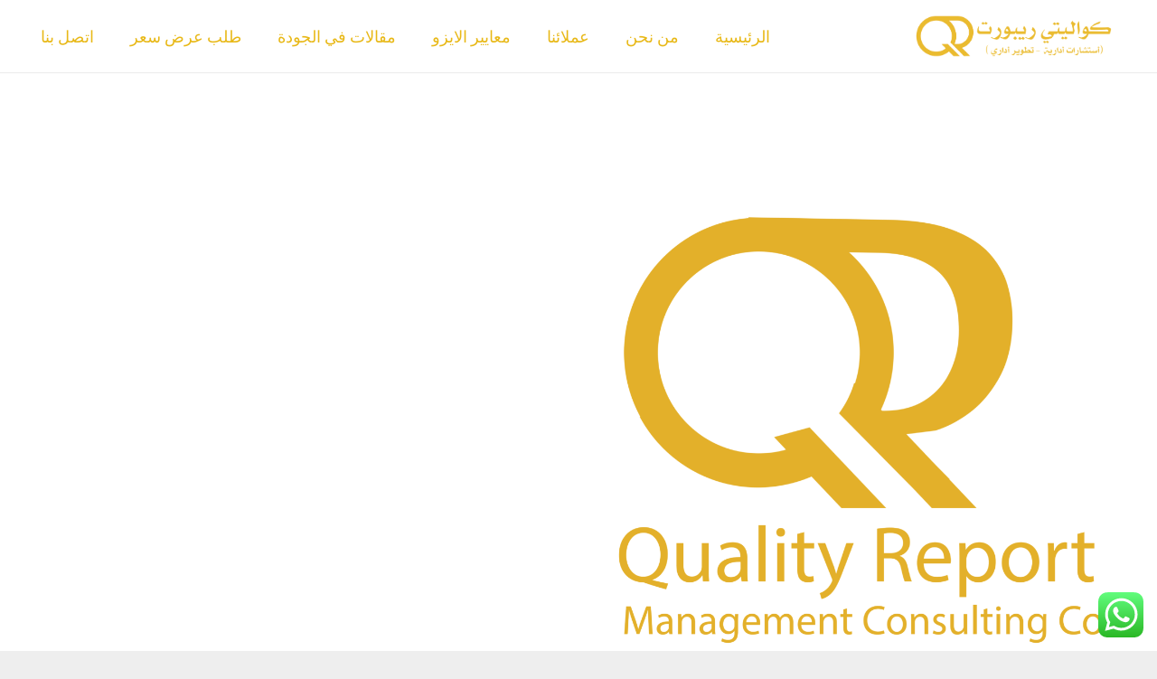

--- FILE ---
content_type: text/html; charset=UTF-8
request_url: https://ksa-iso.com/tag/%D8%B4%D9%87%D8%A7%D8%AF%D8%A9-%D8%A7%D9%84%D8%A3%D9%8A%D8%B2%D9%88-%D9%81%D9%8A-%D8%A7%D9%84%D8%A8%D8%A7%D8%AD%D8%A9/
body_size: 33317
content:
<!DOCTYPE HTML>
<html dir="rtl" lang="ar">
<head>
	<meta charset="UTF-8">
	<title>شهادة الأيزو في الباحة Archives - شهادة الايزو في السعودية</title>
<meta name='robots' content='max-image-preview:large' />
<script>window._wca = window._wca || [];</script>

<!-- This site is optimized with the Yoast SEO Premium plugin v11.3 - https://yoast.com/wordpress/plugins/seo/ -->
<meta name="description" content="شهادة الأيزو في الباحة تأهيل ومنح شهادة الايزو في المملكة العربية السعودية - منح شهادات الايزو للجهات الحكومية والوزارات والمؤسسات والشركات - iso 9001 - شهادة الايزو 45001 في الرياض"/>
<link rel="canonical" href="https://ksa-iso.com/tag/%d8%b4%d9%87%d8%a7%d8%af%d8%a9-%d8%a7%d9%84%d8%a3%d9%8a%d8%b2%d9%88-%d9%81%d9%8a-%d8%a7%d9%84%d8%a8%d8%a7%d8%ad%d8%a9/" />
<meta property="og:locale" content="ar_AR" />
<meta property="og:type" content="object" />
<meta property="og:title" content="شهادة الأيزو في الباحة Archives - شهادة الايزو في السعودية" />
<meta property="og:description" content="شهادة الأيزو في الباحة تأهيل ومنح شهادة الايزو في المملكة العربية السعودية - منح شهادات الايزو للجهات الحكومية والوزارات والمؤسسات والشركات - iso 9001 - شهادة الايزو 45001 في الرياض" />
<meta property="og:url" content="https://ksa-iso.com/tag/%d8%b4%d9%87%d8%a7%d8%af%d8%a9-%d8%a7%d9%84%d8%a3%d9%8a%d8%b2%d9%88-%d9%81%d9%8a-%d8%a7%d9%84%d8%a8%d8%a7%d8%ad%d8%a9/" />
<meta property="og:site_name" content="شهادة الايزو في السعودية" />
<meta name="twitter:card" content="summary_large_image" />
<meta name="twitter:description" content="شهادة الأيزو في الباحة تأهيل ومنح شهادة الايزو في المملكة العربية السعودية - منح شهادات الايزو للجهات الحكومية والوزارات والمؤسسات والشركات - iso 9001 - شهادة الايزو 45001 في الرياض" />
<meta name="twitter:title" content="شهادة الأيزو في الباحة Archives - شهادة الايزو في السعودية" />
<script type='application/ld+json' class='yoast-schema-graph yoast-schema-graph--main'>{"@context":"https://schema.org","@graph":[{"@type":"Organization","@id":"https://ksa-iso.com/#organization","name":"\u0634\u0647\u0627\u062f\u0629 \u0627\u0644\u0627\u064a\u0632\u0648 \u0641\u064a \u0627\u0644\u0633\u0639\u0648\u062f\u064a\u0629","url":"https://ksa-iso.com/","sameAs":[],"logo":{"@type":"ImageObject","@id":"https://ksa-iso.com/#logo","url":"https://ksa-iso.com/wp-content/uploads/2022/05/CISO-Recovered.png","width":3311,"height":1519,"caption":"\u0634\u0647\u0627\u062f\u0629 \u0627\u0644\u0627\u064a\u0632\u0648 \u0641\u064a \u0627\u0644\u0633\u0639\u0648\u062f\u064a\u0629"},"image":{"@id":"https://ksa-iso.com/#logo"}},{"@type":"WebSite","@id":"https://ksa-iso.com/#website","url":"https://ksa-iso.com/","name":"\u0634\u0647\u0627\u062f\u0629 \u0627\u0644\u0627\u064a\u0632\u0648 \u0641\u064a \u0627\u0644\u0633\u0639\u0648\u062f\u064a\u0629","publisher":{"@id":"https://ksa-iso.com/#organization"},"potentialAction":{"@type":"SearchAction","target":"https://ksa-iso.com/?s={search_term_string}","query-input":"required name=search_term_string"}},{"@type":"CollectionPage","@id":"https://ksa-iso.com/tag/%d8%b4%d9%87%d8%a7%d8%af%d8%a9-%d8%a7%d9%84%d8%a3%d9%8a%d8%b2%d9%88-%d9%81%d9%8a-%d8%a7%d9%84%d8%a8%d8%a7%d8%ad%d8%a9/#webpage","url":"https://ksa-iso.com/tag/%d8%b4%d9%87%d8%a7%d8%af%d8%a9-%d8%a7%d9%84%d8%a3%d9%8a%d8%b2%d9%88-%d9%81%d9%8a-%d8%a7%d9%84%d8%a8%d8%a7%d8%ad%d8%a9/","inLanguage":"ar","name":"\u0634\u0647\u0627\u062f\u0629 \u0627\u0644\u0623\u064a\u0632\u0648 \u0641\u064a \u0627\u0644\u0628\u0627\u062d\u0629 Archives - \u0634\u0647\u0627\u062f\u0629 \u0627\u0644\u0627\u064a\u0632\u0648 \u0641\u064a \u0627\u0644\u0633\u0639\u0648\u062f\u064a\u0629","isPartOf":{"@id":"https://ksa-iso.com/#website"},"description":"\u0634\u0647\u0627\u062f\u0629 \u0627\u0644\u0623\u064a\u0632\u0648 \u0641\u064a \u0627\u0644\u0628\u0627\u062d\u0629 \u062a\u0623\u0647\u064a\u0644 \u0648\u0645\u0646\u062d \u0634\u0647\u0627\u062f\u0629 \u0627\u0644\u0627\u064a\u0632\u0648 \u0641\u064a \u0627\u0644\u0645\u0645\u0644\u0643\u0629 \u0627\u0644\u0639\u0631\u0628\u064a\u0629 \u0627\u0644\u0633\u0639\u0648\u062f\u064a\u0629 - \u0645\u0646\u062d \u0634\u0647\u0627\u062f\u0627\u062a \u0627\u0644\u0627\u064a\u0632\u0648 \u0644\u0644\u062c\u0647\u0627\u062a \u0627\u0644\u062d\u0643\u0648\u0645\u064a\u0629 \u0648\u0627\u0644\u0648\u0632\u0627\u0631\u0627\u062a \u0648\u0627\u0644\u0645\u0624\u0633\u0633\u0627\u062a \u0648\u0627\u0644\u0634\u0631\u0643\u0627\u062a - iso 9001 - \u0634\u0647\u0627\u062f\u0629 \u0627\u0644\u0627\u064a\u0632\u0648 45001 \u0641\u064a \u0627\u0644\u0631\u064a\u0627\u0636"}]}</script>
<!-- / Yoast SEO Premium plugin. -->

<link rel='dns-prefetch' href='//stats.wp.com' />
<link rel='dns-prefetch' href='//fonts.googleapis.com' />
<link rel="alternate" type="application/rss+xml" title="شهادة الايزو في السعودية &laquo; الخلاصة" href="https://ksa-iso.com/feed/" />
<link rel="alternate" type="application/rss+xml" title="شهادة الايزو في السعودية &laquo; خلاصة التعليقات" href="https://ksa-iso.com/comments/feed/" />
<link rel="alternate" type="application/rss+xml" title="شهادة الايزو في السعودية &laquo; شهادة الأيزو في الباحة خلاصة الوسوم" href="https://ksa-iso.com/tag/%d8%b4%d9%87%d8%a7%d8%af%d8%a9-%d8%a7%d9%84%d8%a3%d9%8a%d8%b2%d9%88-%d9%81%d9%8a-%d8%a7%d9%84%d8%a8%d8%a7%d8%ad%d8%a9/feed/" />
<meta name="viewport" content="width=device-width, initial-scale=1">
<meta name="SKYPE_TOOLBAR" content="SKYPE_TOOLBAR_PARSER_COMPATIBLE">
<meta name="theme-color" content="#ffffff">
<meta property="og:title" content="شهادة الأيزو في الباحة Archives - شهادة الايزو في السعودية">
<meta property="og:url" content="https://ksa-iso.com/tag/%D8%B4%D9%87%D8%A7%D8%AF%D8%A9-%D8%A7%D9%84%D8%A3%D9%8A%D8%B2%D9%88-%D9%81%D9%8A-%D8%A7%D9%84%D8%A8%D8%A7%D8%AD%D8%A9/">
<meta property="og:locale" content="ar">
<meta property="og:site_name" content="شهادة الايزو في السعودية">
<meta property="og:type" content="website">
<meta property="og:image" content="https://ksa-iso.com/wp-content/uploads/2023/06/logo-quality-2-1024x900.png" itemprop="image">
<style id='wp-img-auto-sizes-contain-inline-css'>
img:is([sizes=auto i],[sizes^="auto," i]){contain-intrinsic-size:3000px 1500px}
/*# sourceURL=wp-img-auto-sizes-contain-inline-css */
</style>
<link rel='stylesheet' id='ht_ctc_main_css-css' href='https://ksa-iso.com/wp-content/plugins/click-to-chat-for-whatsapp/new/inc/assets/css/main.css?ver=4.20' media='all' />
<style id='wp-emoji-styles-inline-css'>

	img.wp-smiley, img.emoji {
		display: inline !important;
		border: none !important;
		box-shadow: none !important;
		height: 1em !important;
		width: 1em !important;
		margin: 0 0.07em !important;
		vertical-align: -0.1em !important;
		background: none !important;
		padding: 0 !important;
	}
/*# sourceURL=wp-emoji-styles-inline-css */
</style>
<link rel='stylesheet' id='contact-form-7-css' href='https://ksa-iso.com/wp-content/plugins/contact-form-7/includes/css/styles.css?ver=6.0.6' media='all' />
<link rel='stylesheet' id='contact-form-7-rtl-css' href='https://ksa-iso.com/wp-content/plugins/contact-form-7/includes/css/styles-rtl.css?ver=6.0.6' media='all' />
<link rel='stylesheet' id='dashicons-css' href='https://ksa-iso.com/wp-includes/css/dashicons.min.css?ver=6.9' media='all' />
<link rel='stylesheet' id='post-views-counter-frontend-css' href='https://ksa-iso.com/wp-content/plugins/post-views-counter/css/frontend.min.css?ver=1.5.3' media='all' />
<style id='woocommerce-inline-inline-css'>
.woocommerce form .form-row .required { visibility: visible; }
/*# sourceURL=woocommerce-inline-inline-css */
</style>
<link rel='stylesheet' id='brands-styles-css' href='https://ksa-iso.com/wp-content/plugins/woocommerce/assets/css/brands.css?ver=9.8.6' media='all' />
<link rel='stylesheet' id='us-fonts-css' href='https://fonts.googleapis.com/css?family=Playfair+Display%3A700%7CPT+Serif%3A400%2C700&#038;display=swap&#038;ver=6.9' media='all' />
<link rel='stylesheet' id='us-style-css' href='https://ksa-iso.com/wp-content/themes/Impreza/css/style.min.css?ver=8.16' media='all' />
<link rel='stylesheet' id='us-woocommerce-css' href='https://ksa-iso.com/wp-content/themes/Impreza/common/css/plugins/woocommerce.min.css?ver=8.16' media='all' />
<link rel='stylesheet' id='us-rtl-css' href='https://ksa-iso.com/wp-content/themes/Impreza/common/css/rtl.min.css?ver=8.16' media='all' />
<script src="https://ksa-iso.com/wp-includes/js/jquery/jquery.min.js?ver=3.7.1" id="jquery-core-js"></script>
<script src="https://ksa-iso.com/wp-content/plugins/woocommerce/assets/js/jquery-blockui/jquery.blockUI.min.js?ver=2.7.0-wc.9.8.6" id="jquery-blockui-js" defer data-wp-strategy="defer"></script>
<script id="wc-add-to-cart-js-extra">
var wc_add_to_cart_params = {"ajax_url":"/wp-admin/admin-ajax.php","wc_ajax_url":"/?wc-ajax=%%endpoint%%","i18n_view_cart":"\u0639\u0631\u0636 \u0627\u0644\u0633\u0644\u0629","cart_url":"https://ksa-iso.com/cart/","is_cart":"","cart_redirect_after_add":"no"};
//# sourceURL=wc-add-to-cart-js-extra
</script>
<script src="https://ksa-iso.com/wp-content/plugins/woocommerce/assets/js/frontend/add-to-cart.min.js?ver=9.8.6" id="wc-add-to-cart-js" defer data-wp-strategy="defer"></script>
<script src="https://ksa-iso.com/wp-content/plugins/woocommerce/assets/js/js-cookie/js.cookie.min.js?ver=2.1.4-wc.9.8.6" id="js-cookie-js" defer data-wp-strategy="defer"></script>
<script id="woocommerce-js-extra">
var woocommerce_params = {"ajax_url":"/wp-admin/admin-ajax.php","wc_ajax_url":"/?wc-ajax=%%endpoint%%","i18n_password_show":"\u0639\u0631\u0636 \u0643\u0644\u0645\u0629 \u0627\u0644\u0645\u0631\u0648\u0631","i18n_password_hide":"\u0625\u062e\u0641\u0627\u0621 \u0643\u0644\u0645\u0629 \u0627\u0644\u0645\u0631\u0648\u0631"};
//# sourceURL=woocommerce-js-extra
</script>
<script src="https://ksa-iso.com/wp-content/plugins/woocommerce/assets/js/frontend/woocommerce.min.js?ver=9.8.6" id="woocommerce-js" defer data-wp-strategy="defer"></script>
<script src="https://stats.wp.com/s-202604.js" id="woocommerce-analytics-js" defer data-wp-strategy="defer"></script>
<link rel="https://api.w.org/" href="https://ksa-iso.com/wp-json/" /><link rel="alternate" title="JSON" type="application/json" href="https://ksa-iso.com/wp-json/wp/v2/tags/695" /><link rel="EditURI" type="application/rsd+xml" title="RSD" href="https://ksa-iso.com/xmlrpc.php?rsd" />
<meta name="generator" content="WordPress 6.9" />
<meta name="generator" content="WooCommerce 9.8.6" />
<meta name="google-site-verification" content="HgclqiC0bEtN_fJbywxZwJsQ3dtlpiijKStOTON7f_k" />
<meta name="google-site-verification" content="-TjdF4PDPkGn0Q83xeWqmtw4WeYJGqkPqRp4ClU84DA" />		<script>
			if ( ! /Android|webOS|iPhone|iPad|iPod|BlackBerry|IEMobile|Opera Mini/i.test( navigator.userAgent ) ) {
				var root = document.getElementsByTagName( 'html' )[ 0 ]
				root.className += " no-touch";
			}
		</script>
			<noscript><style>.woocommerce-product-gallery{ opacity: 1 !important; }</style></noscript>
	<meta name="generator" content="Powered by WPBakery Page Builder - drag and drop page builder for WordPress."/>
<meta name="generator" content="Powered by Slider Revolution 6.6.14 - responsive, Mobile-Friendly Slider Plugin for WordPress with comfortable drag and drop interface." />
<link rel="icon" href="https://ksa-iso.com/wp-content/uploads/2023/06/cropped-logo-quality-32x32.png" sizes="32x32" />
<link rel="icon" href="https://ksa-iso.com/wp-content/uploads/2023/06/cropped-logo-quality-192x192.png" sizes="192x192" />
<link rel="apple-touch-icon" href="https://ksa-iso.com/wp-content/uploads/2023/06/cropped-logo-quality-180x180.png" />
<meta name="msapplication-TileImage" content="https://ksa-iso.com/wp-content/uploads/2023/06/cropped-logo-quality-270x270.png" />
<script>function setREVStartSize(e){
			//window.requestAnimationFrame(function() {
				window.RSIW = window.RSIW===undefined ? window.innerWidth : window.RSIW;
				window.RSIH = window.RSIH===undefined ? window.innerHeight : window.RSIH;
				try {
					var pw = document.getElementById(e.c).parentNode.offsetWidth,
						newh;
					pw = pw===0 || isNaN(pw) || (e.l=="fullwidth" || e.layout=="fullwidth") ? window.RSIW : pw;
					e.tabw = e.tabw===undefined ? 0 : parseInt(e.tabw);
					e.thumbw = e.thumbw===undefined ? 0 : parseInt(e.thumbw);
					e.tabh = e.tabh===undefined ? 0 : parseInt(e.tabh);
					e.thumbh = e.thumbh===undefined ? 0 : parseInt(e.thumbh);
					e.tabhide = e.tabhide===undefined ? 0 : parseInt(e.tabhide);
					e.thumbhide = e.thumbhide===undefined ? 0 : parseInt(e.thumbhide);
					e.mh = e.mh===undefined || e.mh=="" || e.mh==="auto" ? 0 : parseInt(e.mh,0);
					if(e.layout==="fullscreen" || e.l==="fullscreen")
						newh = Math.max(e.mh,window.RSIH);
					else{
						e.gw = Array.isArray(e.gw) ? e.gw : [e.gw];
						for (var i in e.rl) if (e.gw[i]===undefined || e.gw[i]===0) e.gw[i] = e.gw[i-1];
						e.gh = e.el===undefined || e.el==="" || (Array.isArray(e.el) && e.el.length==0)? e.gh : e.el;
						e.gh = Array.isArray(e.gh) ? e.gh : [e.gh];
						for (var i in e.rl) if (e.gh[i]===undefined || e.gh[i]===0) e.gh[i] = e.gh[i-1];
											
						var nl = new Array(e.rl.length),
							ix = 0,
							sl;
						e.tabw = e.tabhide>=pw ? 0 : e.tabw;
						e.thumbw = e.thumbhide>=pw ? 0 : e.thumbw;
						e.tabh = e.tabhide>=pw ? 0 : e.tabh;
						e.thumbh = e.thumbhide>=pw ? 0 : e.thumbh;
						for (var i in e.rl) nl[i] = e.rl[i]<window.RSIW ? 0 : e.rl[i];
						sl = nl[0];
						for (var i in nl) if (sl>nl[i] && nl[i]>0) { sl = nl[i]; ix=i;}
						var m = pw>(e.gw[ix]+e.tabw+e.thumbw) ? 1 : (pw-(e.tabw+e.thumbw)) / (e.gw[ix]);
						newh =  (e.gh[ix] * m) + (e.tabh + e.thumbh);
					}
					var el = document.getElementById(e.c);
					if (el!==null && el) el.style.height = newh+"px";
					el = document.getElementById(e.c+"_wrapper");
					if (el!==null && el) {
						el.style.height = newh+"px";
						el.style.display = "block";
					}
				} catch(e){
					console.log("Failure at Presize of Slider:" + e)
				}
			//});
		  };</script>
	<!-- Fonts Plugin CSS - https://fontsplugin.com/ -->
	<style>
			</style>
	<!-- Fonts Plugin CSS -->
	<noscript><style> .wpb_animate_when_almost_visible { opacity: 1; }</style></noscript>		<style id="us-icon-fonts">@font-face{font-display:block;font-style:normal;font-family:"fontawesome";font-weight:900;src:url("https://ksa-iso.com/wp-content/themes/Impreza/fonts/fa-solid-900.woff2?ver=8.16") format("woff2"),url("https://ksa-iso.com/wp-content/themes/Impreza/fonts/fa-solid-900.woff?ver=8.16") format("woff")}.fas{font-family:"fontawesome";font-weight:900}@font-face{font-display:block;font-style:normal;font-family:"fontawesome";font-weight:400;src:url("https://ksa-iso.com/wp-content/themes/Impreza/fonts/fa-regular-400.woff2?ver=8.16") format("woff2"),url("https://ksa-iso.com/wp-content/themes/Impreza/fonts/fa-regular-400.woff?ver=8.16") format("woff")}.far{font-family:"fontawesome";font-weight:400}@font-face{font-display:block;font-style:normal;font-family:"fontawesome";font-weight:300;src:url("https://ksa-iso.com/wp-content/themes/Impreza/fonts/fa-light-300.woff2?ver=8.16") format("woff2"),url("https://ksa-iso.com/wp-content/themes/Impreza/fonts/fa-light-300.woff?ver=8.16") format("woff")}.fal{font-family:"fontawesome";font-weight:300}@font-face{font-display:block;font-style:normal;font-family:"Font Awesome 5 Duotone";font-weight:900;src:url("https://ksa-iso.com/wp-content/themes/Impreza/fonts/fa-duotone-900.woff2?ver=8.16") format("woff2"),url("https://ksa-iso.com/wp-content/themes/Impreza/fonts/fa-duotone-900.woff?ver=8.16") format("woff")}.fad{font-family:"Font Awesome 5 Duotone";font-weight:900}.fad{position:relative}.fad:before{position:absolute}.fad:after{opacity:0.4}@font-face{font-display:block;font-style:normal;font-family:"Font Awesome 5 Brands";font-weight:400;src:url("https://ksa-iso.com/wp-content/themes/Impreza/fonts/fa-brands-400.woff2?ver=8.16") format("woff2"),url("https://ksa-iso.com/wp-content/themes/Impreza/fonts/fa-brands-400.woff?ver=8.16") format("woff")}.fab{font-family:"Font Awesome 5 Brands";font-weight:400}@font-face{font-display:block;font-style:normal;font-family:"Material Icons";font-weight:400;src:url("https://ksa-iso.com/wp-content/themes/Impreza/fonts/material-icons.woff2?ver=8.16") format("woff2"),url("https://ksa-iso.com/wp-content/themes/Impreza/fonts/material-icons.woff?ver=8.16") format("woff")}.material-icons{font-family:"Material Icons";font-weight:400}</style>
				<style id="us-theme-options-css">:root{--color-header-middle-bg:#ffffff;--color-header-middle-bg-grad:#ffffff;--color-header-middle-text:#e8b816;--color-header-middle-text-hover:#e8b816;--color-header-transparent-bg:transparent;--color-header-transparent-bg-grad:transparent;--color-header-transparent-text:#3b3d40;--color-header-transparent-text-hover:#e8b816;--color-chrome-toolbar:#ffffff;--color-chrome-toolbar-grad:#ffffff;--color-header-top-bg:#ffffff;--color-header-top-bg-grad:#ffffff;--color-header-top-text:#e8b816;--color-header-top-text-hover:#e8b816;--color-content-bg:#ffffff;--color-content-bg-grad:#ffffff;--color-content-bg-alt:#eeeeee;--color-content-bg-alt-grad:#eeeeee;--color-content-border:#eeeeee;--color-content-heading:#3b3d40;--color-content-heading-grad:#3b3d40;--color-content-text:#3b3d40;--color-content-link:#277cea;--color-content-link-hover:#3b3d40;--color-content-primary:#e8b816;--color-content-primary-grad:#e8b816;--color-content-secondary:#3b3d40;--color-content-secondary-grad:#3b3d40;--color-content-faded:#9da6a8;--color-content-overlay:rgba(0,0,0,0.75);--color-content-overlay-grad:rgba(0,0,0,0.75);--color-alt-content-bg:#eeeeee;--color-alt-content-bg-grad:#eeeeee;--color-alt-content-bg-alt:#ffffff;--color-alt-content-bg-alt-grad:#ffffff;--color-alt-content-border:#dddddd;--color-alt-content-heading:#3b3d40;--color-alt-content-heading-grad:#3b3d40;--color-alt-content-text:#3b3d40;--color-alt-content-link:#277cea;--color-alt-content-link-hover:#3b3d40;--color-alt-content-primary:#e8b816;--color-alt-content-primary-grad:#e8b816;--color-alt-content-secondary:#3b3d40;--color-alt-content-secondary-grad:#3b3d40;--color-alt-content-faded:#9da6a8;--color-alt-content-overlay:rgba(39,124,234,0.85);--color-alt-content-overlay-grad:rgba(39,124,234,0.85);--color-footer-bg:#27282a;--color-footer-bg-grad:#27282a;--color-footer-bg-alt:#323336;--color-footer-bg-alt-grad:#323336;--color-footer-border:#3b3d40;--color-footer-heading:#cccccc;--color-footer-heading-grad:#cccccc;--color-footer-text:#e8b816;--color-footer-link:#e8b816;--color-footer-link-hover:#277cea;--color-subfooter-bg:#27282a;--color-subfooter-bg-grad:#27282a;--color-subfooter-bg-alt:#323336;--color-subfooter-bg-alt-grad:#323336;--color-subfooter-border:#3b3d40;--color-subfooter-heading:#cccccc;--color-subfooter-heading-grad:#cccccc;--color-subfooter-text:#e8b816;--color-subfooter-link:#e8b816;--color-subfooter-link-hover:#277cea;--color-content-primary-faded:rgba(232,184,22,0.15);--box-shadow:0 5px 15px rgba(0,0,0,.15);--box-shadow-up:0 -5px 15px rgba(0,0,0,.15);--site-content-width:1280px;--inputs-font-size:1rem;--inputs-height:3em;--inputs-padding:1.20em;--inputs-border-width:2px;--inputs-text-color:var(--color-content-text);--font-body:"PT Serif",serif;--font-h1:"Playfair Display",serif;--font-h2:"Playfair Display",serif;--font-h3:"Playfair Display",serif;--font-h4:"Playfair Display",serif;--font-h5:"Playfair Display",serif;--font-h6:"Playfair Display",serif}html,.l-header .widget,.menu-item-object-us_page_block{font-family:var(--font-body);font-weight:400;font-size:18px;line-height:30px}h1{font-family:var(--font-h1);font-weight:700;font-size:calc( 60px + 1vmax );line-height:1.2;letter-spacing:0;margin-bottom:0.6em}h2{font-family:var(--font-h2);font-weight:700;font-size:calc( 50px + 1vmax );line-height:1.2;letter-spacing:0;margin-bottom:0.6em}h3{font-family:var(--font-h3);font-weight:700;font-size:calc( 40px + 1vmax );line-height:1.2;letter-spacing:0;margin-bottom:0.4em}.woocommerce-Reviews-title,.widgettitle,h4{font-family:var(--font-h4);font-weight:700;font-size:calc( 20px + 1vmax );line-height:1.2;letter-spacing:0;margin-bottom:0.6em}h5{font-family:var(--font-h5);font-weight:700;font-size:1.5rem;line-height:1.2;letter-spacing:0em;margin-bottom:1em}h6{font-family:var(--font-h6);font-weight:700;font-size:1rem;line-height:1.2;letter-spacing:0em;margin-bottom:0.6em}@media (max-width:600px){html{font-size:16px;line-height:28px}h1{font-size:42px}h1.vc_custom_heading:not([class*="us_custom_"]){font-size:42px!important}h2{font-size:40px}h2.vc_custom_heading:not([class*="us_custom_"]){font-size:40px!important}h3{font-size:36px}h3.vc_custom_heading:not([class*="us_custom_"]){font-size:36px!important}.woocommerce-Reviews-title,.widgettitle,h4{font-size:32px}h4.vc_custom_heading:not([class*="us_custom_"]){font-size:32px!important}}body{background:var(--color-content-bg-alt)}.l-canvas.type_boxed,.l-canvas.type_boxed .l-subheader,.l-canvas.type_boxed~.l-footer{max-width:1300px}@media (max-width:1370px){.l-main .aligncenter{max-width:calc(100vw - 5rem)}}@media (min-width:1281px){body.usb_preview .hide_on_default{opacity:0.25!important}.vc_hidden-lg,body:not(.usb_preview) .hide_on_default{display:none!important}.default_align_left{text-align:left}.default_align_right{text-align:right}.default_align_center{text-align:center}.w-hwrapper>.default_align_justify,.default_align_justify>.w-btn{width:100%}}@media (min-width:1025px) and (max-width:1280px){body.usb_preview .hide_on_laptops{opacity:0.25!important}.vc_hidden-md,body:not(.usb_preview) .hide_on_laptops{display:none!important}.laptops_align_left{text-align:left}.laptops_align_right{text-align:right}.laptops_align_center{text-align:center}.w-hwrapper>.laptops_align_justify,.laptops_align_justify>.w-btn{width:100%}}@media (min-width:601px) and (max-width:1024px){body.usb_preview .hide_on_tablets{opacity:0.25!important}.vc_hidden-sm,body:not(.usb_preview) .hide_on_tablets{display:none!important}.tablets_align_left{text-align:left}.tablets_align_right{text-align:right}.tablets_align_center{text-align:center}.w-hwrapper>.tablets_align_justify,.tablets_align_justify>.w-btn{width:100%}}@media (max-width:600px){body.usb_preview .hide_on_mobiles{opacity:0.25!important}.vc_hidden-xs,body:not(.usb_preview) .hide_on_mobiles{display:none!important}.mobiles_align_left{text-align:left}.mobiles_align_right{text-align:right}.mobiles_align_center{text-align:center}.w-hwrapper>.mobiles_align_justify,.mobiles_align_justify>.w-btn{width:100%}}@media (max-width:1280px){.g-cols.laptops-cols_1{grid-template-columns:100%}.g-cols.laptops-cols_1.reversed>div:last-of-type{order:-1}.g-cols.laptops-cols_2{grid-template-columns:repeat(2,1fr)}.g-cols.laptops-cols_3{grid-template-columns:repeat(3,1fr)}.g-cols.laptops-cols_4{grid-template-columns:repeat(4,1fr)}.g-cols.laptops-cols_5{grid-template-columns:repeat(5,1fr)}.g-cols.laptops-cols_6{grid-template-columns:repeat(6,1fr)}.g-cols.laptops-cols_1-2{grid-template-columns:1fr 2fr}.g-cols.laptops-cols_2-1{grid-template-columns:2fr 1fr}.g-cols.laptops-cols_2-3{grid-template-columns:2fr 3fr}.g-cols.laptops-cols_3-2{grid-template-columns:3fr 2fr}.g-cols.laptops-cols_1-3{grid-template-columns:1fr 3fr}.g-cols.laptops-cols_3-1{grid-template-columns:3fr 1fr}.g-cols.laptops-cols_1-4{grid-template-columns:1fr 4fr}.g-cols.laptops-cols_4-1{grid-template-columns:4fr 1fr}.g-cols.laptops-cols_1-5{grid-template-columns:1fr 5fr}.g-cols.laptops-cols_5-1{grid-template-columns:5fr 1fr}.g-cols.laptops-cols_1-2-1{grid-template-columns:1fr 2fr 1fr}.g-cols.laptops-cols_1-3-1{grid-template-columns:1fr 3fr 1fr}.g-cols.laptops-cols_1-4-1{grid-template-columns:1fr 4fr 1fr}}@media (max-width:1024px){.g-cols.tablets-cols_1{grid-template-columns:100%}.g-cols.tablets-cols_1.reversed>div:last-of-type{order:-1}.g-cols.tablets-cols_2{grid-template-columns:repeat(2,1fr)}.g-cols.tablets-cols_3{grid-template-columns:repeat(3,1fr)}.g-cols.tablets-cols_4{grid-template-columns:repeat(4,1fr)}.g-cols.tablets-cols_5{grid-template-columns:repeat(5,1fr)}.g-cols.tablets-cols_6{grid-template-columns:repeat(6,1fr)}.g-cols.tablets-cols_1-2{grid-template-columns:1fr 2fr}.g-cols.tablets-cols_2-1{grid-template-columns:2fr 1fr}.g-cols.tablets-cols_2-3{grid-template-columns:2fr 3fr}.g-cols.tablets-cols_3-2{grid-template-columns:3fr 2fr}.g-cols.tablets-cols_1-3{grid-template-columns:1fr 3fr}.g-cols.tablets-cols_3-1{grid-template-columns:3fr 1fr}.g-cols.tablets-cols_1-4{grid-template-columns:1fr 4fr}.g-cols.tablets-cols_4-1{grid-template-columns:4fr 1fr}.g-cols.tablets-cols_1-5{grid-template-columns:1fr 5fr}.g-cols.tablets-cols_5-1{grid-template-columns:5fr 1fr}.g-cols.tablets-cols_1-2-1{grid-template-columns:1fr 2fr 1fr}.g-cols.tablets-cols_1-3-1{grid-template-columns:1fr 3fr 1fr}.g-cols.tablets-cols_1-4-1{grid-template-columns:1fr 4fr 1fr}}@media (max-width:600px){.g-cols.mobiles-cols_1{grid-template-columns:100%}.g-cols.mobiles-cols_1.reversed>div:last-of-type{order:-1}.g-cols.mobiles-cols_2{grid-template-columns:repeat(2,1fr)}.g-cols.mobiles-cols_3{grid-template-columns:repeat(3,1fr)}.g-cols.mobiles-cols_4{grid-template-columns:repeat(4,1fr)}.g-cols.mobiles-cols_5{grid-template-columns:repeat(5,1fr)}.g-cols.mobiles-cols_6{grid-template-columns:repeat(6,1fr)}.g-cols.mobiles-cols_1-2{grid-template-columns:1fr 2fr}.g-cols.mobiles-cols_2-1{grid-template-columns:2fr 1fr}.g-cols.mobiles-cols_2-3{grid-template-columns:2fr 3fr}.g-cols.mobiles-cols_3-2{grid-template-columns:3fr 2fr}.g-cols.mobiles-cols_1-3{grid-template-columns:1fr 3fr}.g-cols.mobiles-cols_3-1{grid-template-columns:3fr 1fr}.g-cols.mobiles-cols_1-4{grid-template-columns:1fr 4fr}.g-cols.mobiles-cols_4-1{grid-template-columns:4fr 1fr}.g-cols.mobiles-cols_1-5{grid-template-columns:1fr 5fr}.g-cols.mobiles-cols_5-1{grid-template-columns:5fr 1fr}.g-cols.mobiles-cols_1-2-1{grid-template-columns:1fr 2fr 1fr}.g-cols.mobiles-cols_1-3-1{grid-template-columns:1fr 3fr 1fr}.g-cols.mobiles-cols_1-4-1{grid-template-columns:1fr 4fr 1fr}.g-cols:not([style*="grid-gap"]){grid-gap:1.5rem}}@media (max-width:767px){.l-canvas{overflow:hidden}.g-cols.stacking_default.reversed>div:last-of-type{order:-1}.g-cols.stacking_default.via_flex>div:not([class*="vc_col-xs"]){width:100%;margin:0 0 1.5rem}.g-cols.stacking_default.via_grid.mobiles-cols_1{grid-template-columns:100%}.g-cols.stacking_default.via_flex.type_boxes>div,.g-cols.stacking_default.via_flex.reversed>div:first-child,.g-cols.stacking_default.via_flex:not(.reversed)>div:last-child,.g-cols.stacking_default.via_flex>div.has_bg_color{margin-bottom:0}.g-cols.stacking_default.via_flex.type_default>.wpb_column.stretched{margin-left:-1rem;margin-right:-1rem}.g-cols.stacking_default.via_grid.mobiles-cols_1>.wpb_column.stretched,.g-cols.stacking_default.via_flex.type_boxes>.wpb_column.stretched{margin-left:-2.5rem;margin-right:-2.5rem;width:auto}.vc_column-inner.type_sticky>.wpb_wrapper,.vc_column_container.type_sticky>.vc_column-inner{top:0!important}}@media (min-width:768px){body:not(.rtl) .l-section.for_sidebar.at_left>div>.l-sidebar,.rtl .l-section.for_sidebar.at_right>div>.l-sidebar{order:-1}.vc_column_container.type_sticky>.vc_column-inner,.vc_column-inner.type_sticky>.wpb_wrapper{position:-webkit-sticky;position:sticky}.l-section.type_sticky{position:-webkit-sticky;position:sticky;top:0;z-index:11;transform:translateZ(0); transition:top 0.3s cubic-bezier(.78,.13,.15,.86) 0.1s}.header_hor .l-header.post_fixed.sticky_auto_hide{z-index:12}.admin-bar .l-section.type_sticky{top:32px}.l-section.type_sticky>.l-section-h{transition:padding-top 0.3s}.header_hor .l-header.pos_fixed:not(.down)~.l-main .l-section.type_sticky:not(:first-of-type){top:var(--header-sticky-height)}.admin-bar.header_hor .l-header.pos_fixed:not(.down)~.l-main .l-section.type_sticky:not(:first-of-type){top:calc( var(--header-sticky-height) + 32px )}.header_hor .l-header.pos_fixed.sticky:not(.down)~.l-main .l-section.type_sticky:first-of-type>.l-section-h{padding-top:var(--header-sticky-height)}.header_hor.headerinpos_bottom .l-header.pos_fixed.sticky:not(.down)~.l-main .l-section.type_sticky:first-of-type>.l-section-h{padding-bottom:var(--header-sticky-height)!important}}@media screen and (min-width:1370px){.g-cols.via_flex.type_default>.wpb_column.stretched:first-of-type{margin-left:calc( var(--site-content-width) / 2 + 0px / 2 + 1.5rem - 50vw)}.g-cols.via_flex.type_default>.wpb_column.stretched:last-of-type{margin-right:calc( var(--site-content-width) / 2 + 0px / 2 + 1.5rem - 50vw)}.l-main .alignfull, .w-separator.width_screen,.g-cols.via_grid>.wpb_column.stretched:first-of-type,.g-cols.via_flex.type_boxes>.wpb_column.stretched:first-of-type{margin-left:calc( var(--site-content-width) / 2 + 0px / 2 - 50vw )}.l-main .alignfull, .w-separator.width_screen,.g-cols.via_grid>.wpb_column.stretched:last-of-type,.g-cols.via_flex.type_boxes>.wpb_column.stretched:last-of-type{margin-right:calc( var(--site-content-width) / 2 + 0px / 2 - 50vw )}}@media (max-width:600px){.w-form-row.for_submit[style*=btn-size-mobiles] .w-btn{font-size:var(--btn-size-mobiles)!important}}a,button,input[type="submit"],.ui-slider-handle{outline:none!important}.w-toplink,.w-header-show{background:rgba(0,0,0,0.3)}.no-touch .w-toplink.active:hover,.no-touch .w-header-show:hover{background:var(--color-content-primary-grad)}button[type="submit"]:not(.w-btn),input[type="submit"]:not(.w-btn),.woocommerce .button.alt,.woocommerce .button.checkout,.woocommerce .button.add_to_cart_button,.us-nav-style_1>*,.navstyle_1>.owl-nav button,.us-btn-style_1{font-size:14px;line-height:1.20!important;font-weight:700;font-style:normal;text-transform:uppercase;letter-spacing:0.05em;border-radius:4em;padding:1.3em 2.5em;background:var(--color-content-secondary);border-color:transparent;color:var(--color-content-bg-alt)!important;box-shadow:0px 5px 5px 0px rgba(0,0,0,0.15)}button[type="submit"]:not(.w-btn):before,input[type="submit"]:not(.w-btn),.woocommerce .button.alt:before,.woocommerce .button.checkout:before,.woocommerce .button.add_to_cart_button:before,.us-nav-style_1>*:before,.navstyle_1>.owl-nav button:before,.us-btn-style_1:before{border-width:0px}.no-touch button[type="submit"]:not(.w-btn):hover,.no-touch input[type="submit"]:not(.w-btn):hover,.no-touch .woocommerce .button.alt:hover,.no-touch .woocommerce .button.checkout:hover,.no-touch .woocommerce .button.add_to_cart_button:hover,.us-nav-style_1>span.current,.no-touch .us-nav-style_1>a:hover,.no-touch .navstyle_1>.owl-nav button:hover,.no-touch .us-btn-style_1:hover{box-shadow:0px 5px 5px 0px rgba(0,0,0,0.15);background:var(--color-content-link-hover);border-color:transparent;color:var(--color-content-bg-alt)!important}.us-nav-style_1>*{min-width:calc(1.20em + 2 * 1.3em)}.woocommerce .button,.woocommerce .actions .button,.us-nav-style_2>*,.navstyle_2>.owl-nav button,.us-btn-style_2{font-size:15px;line-height:1.20!important;font-weight:700;font-style:normal;text-transform:uppercase;letter-spacing:0.05em;border-radius:4em;padding:1.3em 2.5em;background:var(--color-content-bg-alt);border-color:transparent;color:var(--color-content-heading)!important;box-shadow:0px 0.4em 0.8em 0px rgba(0,0,0,0.05)}.woocommerce .button:before,.woocommerce .actions .button:before,.us-nav-style_2>*:before,.navstyle_2>.owl-nav button:before,.us-btn-style_2:before{border-width:0px}.no-touch .woocommerce .button:hover,.no-touch .woocommerce .actions .button:hover,.us-nav-style_2>span.current,.no-touch .us-nav-style_2>a:hover,.no-touch .navstyle_2>.owl-nav button:hover,.no-touch .us-btn-style_2:hover{box-shadow:0px 0.4em 0.8em 0px rgba(0,0,0,0.05);background:var(--color-content-link-hover);border-color:transparent;color:var(--color-content-bg-alt)!important}.us-nav-style_2>*{min-width:calc(1.20em + 2 * 1.3em)}.us-nav-style_3>*,.navstyle_3>.owl-nav button,.us-btn-style_3{font-family:var(--font-body);font-size:12px;line-height:1!important;font-weight:400;font-style:normal;text-transform:uppercase;letter-spacing:0.05em;border-radius:1.2em;padding:0.6em 1.20em;background:var(--color-content-secondary);border-color:transparent;color:var(--color-content-bg-alt)!important}.us-nav-style_3>*:before,.navstyle_3>.owl-nav button:before,.us-btn-style_3:before{border-width:1px}.us-nav-style_3>span.current,.no-touch .us-nav-style_3>a:hover,.no-touch .navstyle_3>.owl-nav button:hover,.no-touch .us-btn-style_3:hover{background:var(--color-content-link-hover);border-color:transparent;color:var(--color-content-bg-alt)!important}.us-nav-style_3>*{min-width:calc(1em + 2 * 0.6em)}.w-filter.state_desktop.style_drop_default .w-filter-item-title,.select2-selection,select,textarea,input:not([type="submit"]),.w-form-checkbox,.w-form-radio{font-family:var(--font-body);font-weight:400;letter-spacing:0em;border-radius:26px;border-color:var(--color-content-secondary);color:var(--color-content-text)}.w-filter.state_desktop.style_drop_default .w-filter-item-title:focus,.select2-container--open .select2-selection,select:focus,textarea:focus,input:not([type="submit"]):focus,input:focus + .w-form-checkbox,input:focus + .w-form-radio{border-color:var(--color-content-link-hover)!important;color:var(--color-content-text)!important}.w-form-row.focused .w-form-row-field>i{color:var(--color-content-text)}.w-form-row.move_label .w-form-row-label{font-size:1rem;top:calc(3em/2 + 2px - 0.7em);margin:0 1.20em;background:var(--color-content-bg-grad);color:var(--color-content-text)}.w-form-row.with_icon.move_label .w-form-row-label{margin-right:calc(1.6em + 1.20em)}.color_alternate .w-form-row.move_label .w-form-row-label{background:var(--color-alt-content-bg-grad)}.color_footer-top .w-form-row.move_label .w-form-row-label{background:var(--color-subfooter-bg-grad)}.color_footer-bottom .w-form-row.move_label .w-form-row-label{background:var(--color-footer-bg-grad)}.color_alternate input:not([type="submit"]),.color_alternate textarea,.color_alternate select,.color_alternate .w-form-checkbox,.color_alternate .w-form-radio,.color_alternate .w-form-row-field>i,.color_alternate .w-form-row-field:after,.color_alternate .widget_search form:after,.color_footer-top input:not([type="submit"]),.color_footer-top textarea,.color_footer-top select,.color_footer-top .w-form-checkbox,.color_footer-top .w-form-radio,.color_footer-top .w-form-row-field>i,.color_footer-top .w-form-row-field:after,.color_footer-top .widget_search form:after,.color_footer-bottom input:not([type="submit"]),.color_footer-bottom textarea,.color_footer-bottom select,.color_footer-bottom .w-form-checkbox,.color_footer-bottom .w-form-radio,.color_footer-bottom .w-form-row-field>i,.color_footer-bottom .w-form-row-field:after,.color_footer-bottom .widget_search form:after{color:inherit}.leaflet-default-icon-path{background-image:url(https://ksa-iso.com/wp-content/themes/Impreza/common/css/vendor/images/marker-icon.png)}.woocommerce-product-gallery--columns-4 li{width:25.000%}.woocommerce-product-gallery ol{margin:2px -2px 0}.woocommerce-product-gallery ol>li{padding:2px}</style>
				<style id="us-header-css"> .l-subheader.at_middle,.l-subheader.at_middle .w-dropdown-list,.l-subheader.at_middle .type_mobile .w-nav-list.level_1{background:var(--color-header-middle-bg);color:var(--color-header-middle-text)}.no-touch .l-subheader.at_middle a:hover,.no-touch .l-header.bg_transparent .l-subheader.at_middle .w-dropdown.opened a:hover{color:var(--color-header-middle-text-hover)}.l-header.bg_transparent:not(.sticky) .l-subheader.at_middle{background:var(--color-header-transparent-bg);color:var(--color-header-transparent-text)}.no-touch .l-header.bg_transparent:not(.sticky) .at_middle .w-cart-link:hover,.no-touch .l-header.bg_transparent:not(.sticky) .at_middle .w-text a:hover,.no-touch .l-header.bg_transparent:not(.sticky) .at_middle .w-html a:hover,.no-touch .l-header.bg_transparent:not(.sticky) .at_middle .w-nav>a:hover,.no-touch .l-header.bg_transparent:not(.sticky) .at_middle .w-menu a:hover,.no-touch .l-header.bg_transparent:not(.sticky) .at_middle .w-search>a:hover,.no-touch .l-header.bg_transparent:not(.sticky) .at_middle .w-dropdown a:hover,.no-touch .l-header.bg_transparent:not(.sticky) .at_middle .type_desktop .menu-item.level_1:hover>a{color:var(--color-header-transparent-text-hover)}.header_ver .l-header{background:var(--color-header-middle-bg);color:var(--color-header-middle-text)}@media (min-width:1281px){.hidden_for_default{display:none!important}.l-subheader.at_top{display:none}.l-subheader.at_bottom{display:none}.l-header{position:relative;z-index:111;width:100%}.l-subheader{margin:0 auto}.l-subheader.width_full{padding-left:1.5rem;padding-right:1.5rem}.l-subheader-h{display:flex;align-items:center;position:relative;margin:0 auto;max-width:var(--site-content-width,1200px);height:inherit}.w-header-show{display:none}.l-header.pos_fixed{position:fixed;left:0}.l-header.pos_fixed:not(.notransition) .l-subheader{transition-property:transform,background,box-shadow,line-height,height;transition-duration:.3s;transition-timing-function:cubic-bezier(.78,.13,.15,.86)}.headerinpos_bottom.sticky_first_section .l-header.pos_fixed{position:fixed!important}.header_hor .l-header.sticky_auto_hide{transition:transform .3s cubic-bezier(.78,.13,.15,.86) .1s}.header_hor .l-header.sticky_auto_hide.down{transform:translateY(-110%)}.l-header.bg_transparent:not(.sticky) .l-subheader{box-shadow:none!important;background:none}.l-header.bg_transparent~.l-main .l-section.width_full.height_auto:first-of-type>.l-section-h{padding-top:0!important;padding-bottom:0!important}.l-header.pos_static.bg_transparent{position:absolute;left:0}.l-subheader.width_full .l-subheader-h{max-width:none!important}.l-header.shadow_thin .l-subheader.at_middle,.l-header.shadow_thin .l-subheader.at_bottom{box-shadow:0 1px 0 rgba(0,0,0,0.08)}.l-header.shadow_wide .l-subheader.at_middle,.l-header.shadow_wide .l-subheader.at_bottom{box-shadow:0 3px 5px -1px rgba(0,0,0,0.1),0 2px 1px -1px rgba(0,0,0,0.05)}.header_hor .l-subheader-cell>.w-cart{margin-left:0;margin-right:0}:root{--header-height:90px;--header-sticky-height:90px}.l-header:before{content:'90'}.l-header.sticky:before{content:'90'}.l-subheader.at_top{line-height:53px;height:53px}.l-header.sticky .l-subheader.at_top{line-height:50px;height:50px}.l-subheader.at_middle{line-height:90px;height:90px}.l-header.sticky .l-subheader.at_middle{line-height:90px;height:90px}.l-subheader.at_bottom{line-height:50px;height:50px}.l-header.sticky .l-subheader.at_bottom{line-height:50px;height:50px}.headerinpos_above .l-header.pos_fixed{overflow:hidden;transition:transform 0.3s;transform:translate3d(0,-100%,0)}.headerinpos_above .l-header.pos_fixed.sticky{overflow:visible;transform:none}.headerinpos_above .l-header.pos_fixed~.l-section>.l-section-h,.headerinpos_above .l-header.pos_fixed~.l-main .l-section:first-of-type>.l-section-h{padding-top:0!important}.headerinpos_below .l-header.pos_fixed:not(.sticky){position:absolute;top:100%}.headerinpos_below .l-header.pos_fixed~.l-main>.l-section:first-of-type>.l-section-h{padding-top:0!important}.headerinpos_below .l-header.pos_fixed~.l-main .l-section.full_height:nth-of-type(2){min-height:100vh}.headerinpos_below .l-header.pos_fixed~.l-main>.l-section:nth-of-type(2)>.l-section-h{padding-top:var(--header-height)}.headerinpos_bottom .l-header.pos_fixed:not(.sticky){position:absolute;top:100vh}.headerinpos_bottom .l-header.pos_fixed~.l-main>.l-section:first-of-type>.l-section-h{padding-top:0!important}.headerinpos_bottom .l-header.pos_fixed~.l-main>.l-section:first-of-type>.l-section-h{padding-bottom:var(--header-height)}.headerinpos_bottom .l-header.pos_fixed.bg_transparent~.l-main .l-section.valign_center:not(.height_auto):first-of-type>.l-section-h{top:calc( var(--header-height) / 2 )}.headerinpos_bottom .l-header.pos_fixed:not(.sticky) .w-cart-dropdown,.headerinpos_bottom .l-header.pos_fixed:not(.sticky) .w-nav.type_desktop .w-nav-list.level_2{bottom:100%;transform-origin:0 100%}.headerinpos_bottom .l-header.pos_fixed:not(.sticky) .w-nav.type_mobile.m_layout_dropdown .w-nav-list.level_1{top:auto;bottom:100%;box-shadow:var(--box-shadow-up)}.headerinpos_bottom .l-header.pos_fixed:not(.sticky) .w-nav.type_desktop .w-nav-list.level_3,.headerinpos_bottom .l-header.pos_fixed:not(.sticky) .w-nav.type_desktop .w-nav-list.level_4{top:auto;bottom:0;transform-origin:0 100%}.headerinpos_bottom .l-header.pos_fixed:not(.sticky) .w-dropdown-list{top:auto;bottom:-0.4em;padding-top:0.4em;padding-bottom:2.4em}.admin-bar .l-header.pos_static.bg_solid~.l-main .l-section.full_height:first-of-type{min-height:calc( 100vh - var(--header-height) - 32px )}.admin-bar .l-header.pos_fixed:not(.sticky_auto_hide)~.l-main .l-section.full_height:not(:first-of-type){min-height:calc( 100vh - var(--header-sticky-height) - 32px )}.admin-bar.headerinpos_below .l-header.pos_fixed~.l-main .l-section.full_height:nth-of-type(2){min-height:calc(100vh - 32px)}}@media (min-width:1025px) and (max-width:1280px){.hidden_for_laptops{display:none!important}.l-subheader.at_top{display:none}.l-subheader.at_bottom{display:none}.l-header{position:relative;z-index:111;width:100%}.l-subheader{margin:0 auto}.l-subheader.width_full{padding-left:1.5rem;padding-right:1.5rem}.l-subheader-h{display:flex;align-items:center;position:relative;margin:0 auto;max-width:var(--site-content-width,1200px);height:inherit}.w-header-show{display:none}.l-header.pos_fixed{position:fixed;left:0}.l-header.pos_fixed:not(.notransition) .l-subheader{transition-property:transform,background,box-shadow,line-height,height;transition-duration:.3s;transition-timing-function:cubic-bezier(.78,.13,.15,.86)}.headerinpos_bottom.sticky_first_section .l-header.pos_fixed{position:fixed!important}.header_hor .l-header.sticky_auto_hide{transition:transform .3s cubic-bezier(.78,.13,.15,.86) .1s}.header_hor .l-header.sticky_auto_hide.down{transform:translateY(-110%)}.l-header.bg_transparent:not(.sticky) .l-subheader{box-shadow:none!important;background:none}.l-header.bg_transparent~.l-main .l-section.width_full.height_auto:first-of-type>.l-section-h{padding-top:0!important;padding-bottom:0!important}.l-header.pos_static.bg_transparent{position:absolute;left:0}.l-subheader.width_full .l-subheader-h{max-width:none!important}.l-header.shadow_thin .l-subheader.at_middle,.l-header.shadow_thin .l-subheader.at_bottom{box-shadow:0 1px 0 rgba(0,0,0,0.08)}.l-header.shadow_wide .l-subheader.at_middle,.l-header.shadow_wide .l-subheader.at_bottom{box-shadow:0 3px 5px -1px rgba(0,0,0,0.1),0 2px 1px -1px rgba(0,0,0,0.05)}.header_hor .l-subheader-cell>.w-cart{margin-left:0;margin-right:0}:root{--header-height:80px;--header-sticky-height:60px}.l-header:before{content:'80'}.l-header.sticky:before{content:'60'}.l-subheader.at_top{line-height:70px;height:70px}.l-header.sticky .l-subheader.at_top{line-height:70px;height:70px}.l-subheader.at_middle{line-height:80px;height:80px}.l-header.sticky .l-subheader.at_middle{line-height:60px;height:60px}.l-subheader.at_bottom{line-height:50px;height:50px}.l-header.sticky .l-subheader.at_bottom{line-height:50px;height:50px}.headerinpos_above .l-header.pos_fixed{overflow:hidden;transition:transform 0.3s;transform:translate3d(0,-100%,0)}.headerinpos_above .l-header.pos_fixed.sticky{overflow:visible;transform:none}.headerinpos_above .l-header.pos_fixed~.l-section>.l-section-h,.headerinpos_above .l-header.pos_fixed~.l-main .l-section:first-of-type>.l-section-h{padding-top:0!important}.headerinpos_below .l-header.pos_fixed:not(.sticky){position:absolute;top:100%}.headerinpos_below .l-header.pos_fixed~.l-main>.l-section:first-of-type>.l-section-h{padding-top:0!important}.headerinpos_below .l-header.pos_fixed~.l-main .l-section.full_height:nth-of-type(2){min-height:100vh}.headerinpos_below .l-header.pos_fixed~.l-main>.l-section:nth-of-type(2)>.l-section-h{padding-top:var(--header-height)}.headerinpos_bottom .l-header.pos_fixed:not(.sticky){position:absolute;top:100vh}.headerinpos_bottom .l-header.pos_fixed~.l-main>.l-section:first-of-type>.l-section-h{padding-top:0!important}.headerinpos_bottom .l-header.pos_fixed~.l-main>.l-section:first-of-type>.l-section-h{padding-bottom:var(--header-height)}.headerinpos_bottom .l-header.pos_fixed.bg_transparent~.l-main .l-section.valign_center:not(.height_auto):first-of-type>.l-section-h{top:calc( var(--header-height) / 2 )}.headerinpos_bottom .l-header.pos_fixed:not(.sticky) .w-cart-dropdown,.headerinpos_bottom .l-header.pos_fixed:not(.sticky) .w-nav.type_desktop .w-nav-list.level_2{bottom:100%;transform-origin:0 100%}.headerinpos_bottom .l-header.pos_fixed:not(.sticky) .w-nav.type_mobile.m_layout_dropdown .w-nav-list.level_1{top:auto;bottom:100%;box-shadow:var(--box-shadow-up)}.headerinpos_bottom .l-header.pos_fixed:not(.sticky) .w-nav.type_desktop .w-nav-list.level_3,.headerinpos_bottom .l-header.pos_fixed:not(.sticky) .w-nav.type_desktop .w-nav-list.level_4{top:auto;bottom:0;transform-origin:0 100%}.headerinpos_bottom .l-header.pos_fixed:not(.sticky) .w-dropdown-list{top:auto;bottom:-0.4em;padding-top:0.4em;padding-bottom:2.4em}.admin-bar .l-header.pos_static.bg_solid~.l-main .l-section.full_height:first-of-type{min-height:calc( 100vh - var(--header-height) - 32px )}.admin-bar .l-header.pos_fixed:not(.sticky_auto_hide)~.l-main .l-section.full_height:not(:first-of-type){min-height:calc( 100vh - var(--header-sticky-height) - 32px )}.admin-bar.headerinpos_below .l-header.pos_fixed~.l-main .l-section.full_height:nth-of-type(2){min-height:calc(100vh - 32px)}}@media (min-width:601px) and (max-width:1024px){.hidden_for_tablets{display:none!important}.l-subheader.at_top{display:none}.l-subheader.at_bottom{display:none}.l-header{position:relative;z-index:111;width:100%}.l-subheader{margin:0 auto}.l-subheader.width_full{padding-left:1.5rem;padding-right:1.5rem}.l-subheader-h{display:flex;align-items:center;position:relative;margin:0 auto;max-width:var(--site-content-width,1200px);height:inherit}.w-header-show{display:none}.l-header.pos_fixed{position:fixed;left:0}.l-header.pos_fixed:not(.notransition) .l-subheader{transition-property:transform,background,box-shadow,line-height,height;transition-duration:.3s;transition-timing-function:cubic-bezier(.78,.13,.15,.86)}.headerinpos_bottom.sticky_first_section .l-header.pos_fixed{position:fixed!important}.header_hor .l-header.sticky_auto_hide{transition:transform .3s cubic-bezier(.78,.13,.15,.86) .1s}.header_hor .l-header.sticky_auto_hide.down{transform:translateY(-110%)}.l-header.bg_transparent:not(.sticky) .l-subheader{box-shadow:none!important;background:none}.l-header.bg_transparent~.l-main .l-section.width_full.height_auto:first-of-type>.l-section-h{padding-top:0!important;padding-bottom:0!important}.l-header.pos_static.bg_transparent{position:absolute;left:0}.l-subheader.width_full .l-subheader-h{max-width:none!important}.l-header.shadow_thin .l-subheader.at_middle,.l-header.shadow_thin .l-subheader.at_bottom{box-shadow:0 1px 0 rgba(0,0,0,0.08)}.l-header.shadow_wide .l-subheader.at_middle,.l-header.shadow_wide .l-subheader.at_bottom{box-shadow:0 3px 5px -1px rgba(0,0,0,0.1),0 2px 1px -1px rgba(0,0,0,0.05)}.header_hor .l-subheader-cell>.w-cart{margin-left:0;margin-right:0}:root{--header-height:80px;--header-sticky-height:60px}.l-header:before{content:'80'}.l-header.sticky:before{content:'60'}.l-subheader.at_top{line-height:70px;height:70px}.l-header.sticky .l-subheader.at_top{line-height:70px;height:70px}.l-subheader.at_middle{line-height:80px;height:80px}.l-header.sticky .l-subheader.at_middle{line-height:60px;height:60px}.l-subheader.at_bottom{line-height:50px;height:50px}.l-header.sticky .l-subheader.at_bottom{line-height:50px;height:50px}}@media (max-width:600px){.hidden_for_mobiles{display:none!important}.l-subheader.at_top{display:none}.l-subheader.at_bottom{display:none}.l-header{position:relative;z-index:111;width:100%}.l-subheader{margin:0 auto}.l-subheader.width_full{padding-left:1.5rem;padding-right:1.5rem}.l-subheader-h{display:flex;align-items:center;position:relative;margin:0 auto;max-width:var(--site-content-width,1200px);height:inherit}.w-header-show{display:none}.l-header.pos_fixed{position:fixed;left:0}.l-header.pos_fixed:not(.notransition) .l-subheader{transition-property:transform,background,box-shadow,line-height,height;transition-duration:.3s;transition-timing-function:cubic-bezier(.78,.13,.15,.86)}.headerinpos_bottom.sticky_first_section .l-header.pos_fixed{position:fixed!important}.header_hor .l-header.sticky_auto_hide{transition:transform .3s cubic-bezier(.78,.13,.15,.86) .1s}.header_hor .l-header.sticky_auto_hide.down{transform:translateY(-110%)}.l-header.bg_transparent:not(.sticky) .l-subheader{box-shadow:none!important;background:none}.l-header.bg_transparent~.l-main .l-section.width_full.height_auto:first-of-type>.l-section-h{padding-top:0!important;padding-bottom:0!important}.l-header.pos_static.bg_transparent{position:absolute;left:0}.l-subheader.width_full .l-subheader-h{max-width:none!important}.l-header.shadow_thin .l-subheader.at_middle,.l-header.shadow_thin .l-subheader.at_bottom{box-shadow:0 1px 0 rgba(0,0,0,0.08)}.l-header.shadow_wide .l-subheader.at_middle,.l-header.shadow_wide .l-subheader.at_bottom{box-shadow:0 3px 5px -1px rgba(0,0,0,0.1),0 2px 1px -1px rgba(0,0,0,0.05)}.header_hor .l-subheader-cell>.w-cart{margin-left:0;margin-right:0}:root{--header-height:70px;--header-sticky-height:70px}.l-header:before{content:'70'}.l-header.sticky:before{content:'70'}.l-subheader.at_top{line-height:40px;height:40px}.l-header.sticky .l-subheader.at_top{line-height:40px;height:40px}.l-subheader.at_middle{line-height:70px;height:70px}.l-header.sticky .l-subheader.at_middle{line-height:70px;height:70px}.l-subheader.at_bottom{line-height:50px;height:50px}.l-header.sticky .l-subheader.at_bottom{line-height:50px;height:50px}}@media (min-width:1281px){.ush_image_1{height:80px!important}.l-header.sticky .ush_image_1{height:80px!important}}@media (min-width:1025px) and (max-width:1280px){.ush_image_1{height:52px!important}.l-header.sticky .ush_image_1{height:52px!important}}@media (min-width:601px) and (max-width:1024px){.ush_image_1{height:52px!important}.l-header.sticky .ush_image_1{height:52px!important}}@media (max-width:600px){.ush_image_1{height:52px!important}.l-header.sticky .ush_image_1{height:52px!important}}.header_hor .ush_menu_1.type_desktop .menu-item.level_1>a:not(.w-btn){padding-left:20px;padding-right:20px}.header_hor .ush_menu_1.type_desktop .menu-item.level_1>a.w-btn{margin-left:20px;margin-right:20px}.header_hor .ush_menu_1.type_desktop.align-edges>.w-nav-list.level_1{margin-left:-20px;margin-right:-20px}.header_ver .ush_menu_1.type_desktop .menu-item.level_1>a:not(.w-btn){padding-top:20px;padding-bottom:20px}.header_ver .ush_menu_1.type_desktop .menu-item.level_1>a.w-btn{margin-top:20px;margin-bottom:20px}.ush_menu_1.type_desktop .menu-item:not(.level_1){font-size:1rem}.ush_menu_1.type_mobile .w-nav-anchor.level_1,.ush_menu_1.type_mobile .w-nav-anchor.level_1 + .w-nav-arrow{font-size:1.1rem}.ush_menu_1.type_mobile .w-nav-anchor:not(.level_1),.ush_menu_1.type_mobile .w-nav-anchor:not(.level_1) + .w-nav-arrow{font-size:0.9rem}@media (min-width:1281px){.ush_menu_1 .w-nav-icon{font-size:36px}}@media (min-width:1025px) and (max-width:1280px){.ush_menu_1 .w-nav-icon{font-size:32px}}@media (min-width:601px) and (max-width:1024px){.ush_menu_1 .w-nav-icon{font-size:28px}}@media (max-width:600px){.ush_menu_1 .w-nav-icon{font-size:24px}}.ush_menu_1 .w-nav-icon>div{border-width:2px}@media screen and (max-width:1024px){.w-nav.ush_menu_1>.w-nav-list.level_1{display:none}.ush_menu_1 .w-nav-control{display:block}}.ush_menu_1 .w-nav-item.level_1>a:not(.w-btn):focus,.no-touch .ush_menu_1 .w-nav-item.level_1.opened>a:not(.w-btn),.no-touch .ush_menu_1 .w-nav-item.level_1:hover>a:not(.w-btn){background:transparent;color:var(--color-header-middle-text-hover)}.ush_menu_1 .w-nav-item.level_1.current-menu-item>a:not(.w-btn),.ush_menu_1 .w-nav-item.level_1.current-menu-ancestor>a:not(.w-btn),.ush_menu_1 .w-nav-item.level_1.current-page-ancestor>a:not(.w-btn){background:transparent;color:var(--color-header-middle-text-hover)}.l-header.bg_transparent:not(.sticky) .ush_menu_1.type_desktop .w-nav-item.level_1.current-menu-item>a:not(.w-btn),.l-header.bg_transparent:not(.sticky) .ush_menu_1.type_desktop .w-nav-item.level_1.current-menu-ancestor>a:not(.w-btn),.l-header.bg_transparent:not(.sticky) .ush_menu_1.type_desktop .w-nav-item.level_1.current-page-ancestor>a:not(.w-btn){background:transparent;color:var(--color-header-middle-text-hover)}.ush_menu_1 .w-nav-list:not(.level_1){background:var(--color-header-middle-bg);color:var(--color-header-middle-text)}.no-touch .ush_menu_1 .w-nav-item:not(.level_1)>a:focus,.no-touch .ush_menu_1 .w-nav-item:not(.level_1):hover>a{background:transparent;color:var(--color-header-middle-text-hover)}.ush_menu_1 .w-nav-item:not(.level_1).current-menu-item>a,.ush_menu_1 .w-nav-item:not(.level_1).current-menu-ancestor>a,.ush_menu_1 .w-nav-item:not(.level_1).current-page-ancestor>a{background:transparent;color:var(--color-header-middle-text-hover)}.ush_socials_1 .w-socials-list{margin:-0.2em}.ush_socials_1 .w-socials-item{padding:0.2em}.ush_menu_1{font-family:var(--font-body)!important;font-weight:500!important;text-transform:uppercase!important}.ush_socials_1{text-align:center!important;width:100%!important;height:10vh!important;max-width:10vw!important;max-height:10vh!important}.ush_text_1{color:var(--color-header-middle-text-hover)!important}@media (max-width:600px){.ush_menu_1{margin-right:0!important}}</style>
		<style id="us-design-options-css">.us_custom_04c40667{text-align:right!important}@media (min-width:1025px) and (max-width:1280px){.us_custom_04c40667{text-align:right!important}}@media (min-width:601px) and (max-width:1024px){.us_custom_04c40667{text-align:center!important}}@media (max-width:600px){.us_custom_04c40667{text-align:center!important}.us_custom_e28183d5{text-align:center!important}}</style><link rel='stylesheet' id='wc-blocks-style-rtl-css' href='https://ksa-iso.com/wp-content/plugins/woocommerce/assets/client/blocks/wc-blocks-rtl.css?ver=wc-9.8.6' media='all' />
<style id='global-styles-inline-css'>
:root{--wp--preset--aspect-ratio--square: 1;--wp--preset--aspect-ratio--4-3: 4/3;--wp--preset--aspect-ratio--3-4: 3/4;--wp--preset--aspect-ratio--3-2: 3/2;--wp--preset--aspect-ratio--2-3: 2/3;--wp--preset--aspect-ratio--16-9: 16/9;--wp--preset--aspect-ratio--9-16: 9/16;--wp--preset--color--black: #000000;--wp--preset--color--cyan-bluish-gray: #abb8c3;--wp--preset--color--white: #ffffff;--wp--preset--color--pale-pink: #f78da7;--wp--preset--color--vivid-red: #cf2e2e;--wp--preset--color--luminous-vivid-orange: #ff6900;--wp--preset--color--luminous-vivid-amber: #fcb900;--wp--preset--color--light-green-cyan: #7bdcb5;--wp--preset--color--vivid-green-cyan: #00d084;--wp--preset--color--pale-cyan-blue: #8ed1fc;--wp--preset--color--vivid-cyan-blue: #0693e3;--wp--preset--color--vivid-purple: #9b51e0;--wp--preset--gradient--vivid-cyan-blue-to-vivid-purple: linear-gradient(135deg,rgb(6,147,227) 0%,rgb(155,81,224) 100%);--wp--preset--gradient--light-green-cyan-to-vivid-green-cyan: linear-gradient(135deg,rgb(122,220,180) 0%,rgb(0,208,130) 100%);--wp--preset--gradient--luminous-vivid-amber-to-luminous-vivid-orange: linear-gradient(135deg,rgb(252,185,0) 0%,rgb(255,105,0) 100%);--wp--preset--gradient--luminous-vivid-orange-to-vivid-red: linear-gradient(135deg,rgb(255,105,0) 0%,rgb(207,46,46) 100%);--wp--preset--gradient--very-light-gray-to-cyan-bluish-gray: linear-gradient(135deg,rgb(238,238,238) 0%,rgb(169,184,195) 100%);--wp--preset--gradient--cool-to-warm-spectrum: linear-gradient(135deg,rgb(74,234,220) 0%,rgb(151,120,209) 20%,rgb(207,42,186) 40%,rgb(238,44,130) 60%,rgb(251,105,98) 80%,rgb(254,248,76) 100%);--wp--preset--gradient--blush-light-purple: linear-gradient(135deg,rgb(255,206,236) 0%,rgb(152,150,240) 100%);--wp--preset--gradient--blush-bordeaux: linear-gradient(135deg,rgb(254,205,165) 0%,rgb(254,45,45) 50%,rgb(107,0,62) 100%);--wp--preset--gradient--luminous-dusk: linear-gradient(135deg,rgb(255,203,112) 0%,rgb(199,81,192) 50%,rgb(65,88,208) 100%);--wp--preset--gradient--pale-ocean: linear-gradient(135deg,rgb(255,245,203) 0%,rgb(182,227,212) 50%,rgb(51,167,181) 100%);--wp--preset--gradient--electric-grass: linear-gradient(135deg,rgb(202,248,128) 0%,rgb(113,206,126) 100%);--wp--preset--gradient--midnight: linear-gradient(135deg,rgb(2,3,129) 0%,rgb(40,116,252) 100%);--wp--preset--font-size--small: 13px;--wp--preset--font-size--medium: 20px;--wp--preset--font-size--large: 36px;--wp--preset--font-size--x-large: 42px;--wp--preset--spacing--20: 0.44rem;--wp--preset--spacing--30: 0.67rem;--wp--preset--spacing--40: 1rem;--wp--preset--spacing--50: 1.5rem;--wp--preset--spacing--60: 2.25rem;--wp--preset--spacing--70: 3.38rem;--wp--preset--spacing--80: 5.06rem;--wp--preset--shadow--natural: 6px 6px 9px rgba(0, 0, 0, 0.2);--wp--preset--shadow--deep: 12px 12px 50px rgba(0, 0, 0, 0.4);--wp--preset--shadow--sharp: 6px 6px 0px rgba(0, 0, 0, 0.2);--wp--preset--shadow--outlined: 6px 6px 0px -3px rgb(255, 255, 255), 6px 6px rgb(0, 0, 0);--wp--preset--shadow--crisp: 6px 6px 0px rgb(0, 0, 0);}:where(.is-layout-flex){gap: 0.5em;}:where(.is-layout-grid){gap: 0.5em;}body .is-layout-flex{display: flex;}.is-layout-flex{flex-wrap: wrap;align-items: center;}.is-layout-flex > :is(*, div){margin: 0;}body .is-layout-grid{display: grid;}.is-layout-grid > :is(*, div){margin: 0;}:where(.wp-block-columns.is-layout-flex){gap: 2em;}:where(.wp-block-columns.is-layout-grid){gap: 2em;}:where(.wp-block-post-template.is-layout-flex){gap: 1.25em;}:where(.wp-block-post-template.is-layout-grid){gap: 1.25em;}.has-black-color{color: var(--wp--preset--color--black) !important;}.has-cyan-bluish-gray-color{color: var(--wp--preset--color--cyan-bluish-gray) !important;}.has-white-color{color: var(--wp--preset--color--white) !important;}.has-pale-pink-color{color: var(--wp--preset--color--pale-pink) !important;}.has-vivid-red-color{color: var(--wp--preset--color--vivid-red) !important;}.has-luminous-vivid-orange-color{color: var(--wp--preset--color--luminous-vivid-orange) !important;}.has-luminous-vivid-amber-color{color: var(--wp--preset--color--luminous-vivid-amber) !important;}.has-light-green-cyan-color{color: var(--wp--preset--color--light-green-cyan) !important;}.has-vivid-green-cyan-color{color: var(--wp--preset--color--vivid-green-cyan) !important;}.has-pale-cyan-blue-color{color: var(--wp--preset--color--pale-cyan-blue) !important;}.has-vivid-cyan-blue-color{color: var(--wp--preset--color--vivid-cyan-blue) !important;}.has-vivid-purple-color{color: var(--wp--preset--color--vivid-purple) !important;}.has-black-background-color{background-color: var(--wp--preset--color--black) !important;}.has-cyan-bluish-gray-background-color{background-color: var(--wp--preset--color--cyan-bluish-gray) !important;}.has-white-background-color{background-color: var(--wp--preset--color--white) !important;}.has-pale-pink-background-color{background-color: var(--wp--preset--color--pale-pink) !important;}.has-vivid-red-background-color{background-color: var(--wp--preset--color--vivid-red) !important;}.has-luminous-vivid-orange-background-color{background-color: var(--wp--preset--color--luminous-vivid-orange) !important;}.has-luminous-vivid-amber-background-color{background-color: var(--wp--preset--color--luminous-vivid-amber) !important;}.has-light-green-cyan-background-color{background-color: var(--wp--preset--color--light-green-cyan) !important;}.has-vivid-green-cyan-background-color{background-color: var(--wp--preset--color--vivid-green-cyan) !important;}.has-pale-cyan-blue-background-color{background-color: var(--wp--preset--color--pale-cyan-blue) !important;}.has-vivid-cyan-blue-background-color{background-color: var(--wp--preset--color--vivid-cyan-blue) !important;}.has-vivid-purple-background-color{background-color: var(--wp--preset--color--vivid-purple) !important;}.has-black-border-color{border-color: var(--wp--preset--color--black) !important;}.has-cyan-bluish-gray-border-color{border-color: var(--wp--preset--color--cyan-bluish-gray) !important;}.has-white-border-color{border-color: var(--wp--preset--color--white) !important;}.has-pale-pink-border-color{border-color: var(--wp--preset--color--pale-pink) !important;}.has-vivid-red-border-color{border-color: var(--wp--preset--color--vivid-red) !important;}.has-luminous-vivid-orange-border-color{border-color: var(--wp--preset--color--luminous-vivid-orange) !important;}.has-luminous-vivid-amber-border-color{border-color: var(--wp--preset--color--luminous-vivid-amber) !important;}.has-light-green-cyan-border-color{border-color: var(--wp--preset--color--light-green-cyan) !important;}.has-vivid-green-cyan-border-color{border-color: var(--wp--preset--color--vivid-green-cyan) !important;}.has-pale-cyan-blue-border-color{border-color: var(--wp--preset--color--pale-cyan-blue) !important;}.has-vivid-cyan-blue-border-color{border-color: var(--wp--preset--color--vivid-cyan-blue) !important;}.has-vivid-purple-border-color{border-color: var(--wp--preset--color--vivid-purple) !important;}.has-vivid-cyan-blue-to-vivid-purple-gradient-background{background: var(--wp--preset--gradient--vivid-cyan-blue-to-vivid-purple) !important;}.has-light-green-cyan-to-vivid-green-cyan-gradient-background{background: var(--wp--preset--gradient--light-green-cyan-to-vivid-green-cyan) !important;}.has-luminous-vivid-amber-to-luminous-vivid-orange-gradient-background{background: var(--wp--preset--gradient--luminous-vivid-amber-to-luminous-vivid-orange) !important;}.has-luminous-vivid-orange-to-vivid-red-gradient-background{background: var(--wp--preset--gradient--luminous-vivid-orange-to-vivid-red) !important;}.has-very-light-gray-to-cyan-bluish-gray-gradient-background{background: var(--wp--preset--gradient--very-light-gray-to-cyan-bluish-gray) !important;}.has-cool-to-warm-spectrum-gradient-background{background: var(--wp--preset--gradient--cool-to-warm-spectrum) !important;}.has-blush-light-purple-gradient-background{background: var(--wp--preset--gradient--blush-light-purple) !important;}.has-blush-bordeaux-gradient-background{background: var(--wp--preset--gradient--blush-bordeaux) !important;}.has-luminous-dusk-gradient-background{background: var(--wp--preset--gradient--luminous-dusk) !important;}.has-pale-ocean-gradient-background{background: var(--wp--preset--gradient--pale-ocean) !important;}.has-electric-grass-gradient-background{background: var(--wp--preset--gradient--electric-grass) !important;}.has-midnight-gradient-background{background: var(--wp--preset--gradient--midnight) !important;}.has-small-font-size{font-size: var(--wp--preset--font-size--small) !important;}.has-medium-font-size{font-size: var(--wp--preset--font-size--medium) !important;}.has-large-font-size{font-size: var(--wp--preset--font-size--large) !important;}.has-x-large-font-size{font-size: var(--wp--preset--font-size--x-large) !important;}
/*# sourceURL=global-styles-inline-css */
</style>
<link rel='stylesheet' id='rs-plugin-settings-css' href='https://ksa-iso.com/wp-content/plugins/revslider/public/assets/css/rs6.css?ver=6.6.14' media='all' />
<style id='rs-plugin-settings-inline-css'>
#rs-demo-id {}
/*# sourceURL=rs-plugin-settings-inline-css */
</style>
</head>
<body class="rtl archive tag tag-695 wp-theme-Impreza l-body Impreza_8.16 us-core_8.16.2 header_hor headerinpos_top state_default theme-Impreza woocommerce-no-js us-woo-cart_compact wpb-js-composer js-comp-ver-6.13.0 vc_responsive" itemscope itemtype="https://schema.org/WebPage">

<div class="l-canvas type_wide">
	<header id="page-header" class="l-header pos_fixed shadow_thin bg_solid id_322" itemscope itemtype="https://schema.org/WPHeader"><div class="l-subheader at_top width_full"><div class="l-subheader-h"><div class="l-subheader-cell at_left"><div class="w-socials ush_socials_1 color_brand shape_rounded style_outlined hover_fade"><div class="w-socials-list"><div class="w-socials-item email"><a class="w-socials-item-link" href="mailto:info@ksa-iso.com" title="البريد الإلكتروني" aria-label="البريد الإلكتروني"><span class="w-socials-item-link-hover"></span><i class="fas fa-envelope"></i></a></div><div class="w-socials-item whatsapp"><a class="w-socials-item-link" href="https://api.whatsapp.com/send?phone=966565632136" target="_blank" rel="noopener nofollow" title="WhatsApp" aria-label="WhatsApp"><span class="w-socials-item-link-hover"></span><i class="fab fa-whatsapp"></i></a></div></div></div></div><div class="l-subheader-cell at_center"></div><div class="l-subheader-cell at_right"><div class="w-text ush_text_1 has_text_color nowrap"><a target="_blank" href="mail:info@ksa-iso.com" rel="noopener" class="w-text-h"><span class="w-text-value">info@ksa-iso.com</span></a></div></div></div></div><div class="l-subheader at_middle"><div class="l-subheader-h"><div class="l-subheader-cell at_left"><div class="w-image ush_image_1"><a href="https://ksa-iso.com/" aria-label="رابط" class="w-image-h"><img width="1024" height="237" src="https://ksa-iso.com/wp-content/uploads/2023/06/ايزو-الكويت-لوجو-1024x237.png" class="attachment-large size-large" alt="" decoding="async" fetchpriority="high" srcset="https://ksa-iso.com/wp-content/uploads/2023/06/ايزو-الكويت-لوجو-1024x237.png 1024w, https://ksa-iso.com/wp-content/uploads/2023/06/ايزو-الكويت-لوجو-300x70.png 300w, https://ksa-iso.com/wp-content/uploads/2023/06/ايزو-الكويت-لوجو-600x139.png 600w, https://ksa-iso.com/wp-content/uploads/2023/06/ايزو-الكويت-لوجو.png 1221w" sizes="(max-width: 1024px) 100vw, 1024px" /></a></div></div><div class="l-subheader-cell at_center"></div><div class="l-subheader-cell at_right"><nav class="w-nav type_desktop ush_menu_1 height_full align-edges dropdown_height m_align_none m_layout_dropdown" itemscope itemtype="https://schema.org/SiteNavigationElement"><a class="w-nav-control" aria-label="القائمة" href="#"><div class="w-nav-icon"><div></div></div></a><ul class="w-nav-list level_1 hide_for_mobiles hover_simple"><li id="menu-item-8667" class="menu-item menu-item-type-post_type menu-item-object-page menu-item-home w-nav-item level_1 menu-item-8667"><a class="w-nav-anchor level_1" href="https://ksa-iso.com/"><span class="w-nav-title">الرئيسية</span><span class="w-nav-arrow"></span></a></li><li id="menu-item-8768" class="menu-item menu-item-type-post_type menu-item-object-page w-nav-item level_1 menu-item-8768"><a class="w-nav-anchor level_1" href="https://ksa-iso.com/%d9%85%d9%86-%d9%86%d8%ad%d9%86/"><span class="w-nav-title">من نحن</span><span class="w-nav-arrow"></span></a></li><li id="menu-item-8769" class="menu-item menu-item-type-post_type menu-item-object-page w-nav-item level_1 menu-item-8769"><a class="w-nav-anchor level_1" href="https://ksa-iso.com/%d8%b9%d9%85%d9%84%d8%a7%d8%a6%d9%86%d8%a7/"><span class="w-nav-title">عملائنا</span><span class="w-nav-arrow"></span></a></li><li id="menu-item-8692" class="menu-item menu-item-type-custom menu-item-object-custom menu-item-has-children w-nav-item level_1 menu-item-8692"><a class="w-nav-anchor level_1" href="#"><span class="w-nav-title">معايير الايزو</span><span class="w-nav-arrow"></span></a><ul class="w-nav-list level_2"><li id="menu-item-8693" class="menu-item menu-item-type-post_type menu-item-object-page w-nav-item level_2 menu-item-8693"><a class="w-nav-anchor level_2" href="https://ksa-iso.com/%d8%aa%d9%82%d9%86%d9%8a%d8%a9-%d8%a7%d9%84%d9%85%d8%b9%d9%84%d9%88%d9%85%d8%a7%d8%aa-iso-20000/"><span class="w-nav-title">شهادة الايزو  ISO 20000 في المملكة العربية السعودية</span><span class="w-nav-arrow"></span></a></li><li id="menu-item-8702" class="menu-item menu-item-type-post_type menu-item-object-page w-nav-item level_2 menu-item-8702"><a class="w-nav-anchor level_2" href="https://ksa-iso.com/%d9%86%d8%b8%d8%a7%d9%85-%d8%a5%d8%af%d8%a7%d8%b1%d8%a9-%d8%a7%d9%84%d8%ac%d9%88%d8%af%d8%a9-iso-9001/"><span class="w-nav-title">نظام إدارة الجودة ISO 9001</span><span class="w-nav-arrow"></span></a></li><li id="menu-item-8699" class="menu-item menu-item-type-post_type menu-item-object-page w-nav-item level_2 menu-item-8699"><a class="w-nav-anchor level_2" href="https://ksa-iso.com/%d9%86%d8%b8%d8%a7%d9%85-%d8%a5%d8%af%d8%a7%d8%b1%d8%a9-%d8%b3%d9%84%d8%a7%d9%85%d8%a9-%d8%a7%d9%84%d8%ba%d8%b0%d8%a7%d8%a1-iso-22000/"><span class="w-nav-title">نظام إدارة سلامة الغذاء ISO 22000</span><span class="w-nav-arrow"></span></a></li><li id="menu-item-8701" class="menu-item menu-item-type-post_type menu-item-object-page w-nav-item level_2 menu-item-8701"><a class="w-nav-anchor level_2" href="https://ksa-iso.com/%d9%86%d8%b8%d8%a7%d9%85-%d8%a5%d8%af%d8%a7%d8%b1%d8%a9-%d8%a7%d9%84%d8%a8%d9%8a%d8%a6%d8%a9-iso-14001/"><span class="w-nav-title">نظام إدارة البيئة ISO 14001</span><span class="w-nav-arrow"></span></a></li><li id="menu-item-8700" class="menu-item menu-item-type-post_type menu-item-object-page w-nav-item level_2 menu-item-8700"><a class="w-nav-anchor level_2" href="https://ksa-iso.com/%d9%86%d8%b8%d8%a7%d9%85-%d8%a5%d8%af%d8%a7%d8%b1%d8%a9-%d8%a3%d9%85%d9%86-%d8%a7%d9%84%d9%85%d8%b9%d9%84%d9%88%d9%85%d8%a7%d8%aa-iso-27001/"><span class="w-nav-title">نظام إدارة أمن المعلومات ISO 27001</span><span class="w-nav-arrow"></span></a></li><li id="menu-item-8694" class="menu-item menu-item-type-post_type menu-item-object-page w-nav-item level_2 menu-item-8694"><a class="w-nav-anchor level_2" href="https://ksa-iso.com/%d8%a7%d8%b3%d8%aa%d9%85%d8%b1%d8%a7%d8%b1%d9%8a%d8%a9-%d8%a7%d9%84%d8%a7%d8%b9%d9%85%d8%a7%d9%84-iso-22301/"><span class="w-nav-title">استمرارية الاعمال ISO 22301</span><span class="w-nav-arrow"></span></a></li><li id="menu-item-8695" class="menu-item menu-item-type-post_type menu-item-object-page w-nav-item level_2 menu-item-8695"><a class="w-nav-anchor level_2" href="https://ksa-iso.com/%d8%a7%d9%84%d8%a3%d8%ac%d9%87%d8%b2%d8%a9-%d8%a7%d9%84%d8%b7%d8%a8%d9%8a%d8%a9-iso-13485/"><span class="w-nav-title">شهادة الايزو للأجهزة الطبية ISO 13485</span><span class="w-nav-arrow"></span></a></li><li id="menu-item-8696" class="menu-item menu-item-type-post_type menu-item-object-page w-nav-item level_2 menu-item-8696"><a class="w-nav-anchor level_2" href="https://ksa-iso.com/%d8%a7%d8%af%d8%a7%d8%b1%d8%a9-%d8%a7%d9%84%d9%85%d8%b1%d8%a7%d9%81%d9%82-iso-41001/"><span class="w-nav-title">ادارة المرافق ISO 41001</span><span class="w-nav-arrow"></span></a></li><li id="menu-item-8697" class="menu-item menu-item-type-post_type menu-item-object-page w-nav-item level_2 menu-item-8697"><a class="w-nav-anchor level_2" href="https://ksa-iso.com/%d9%86%d8%b8%d8%a7%d9%85-%d8%a5%d8%af%d8%a7%d8%b1%d8%a9-%d8%a7%d9%84%d9%85%d8%ae%d8%aa%d8%a8%d8%b1%d8%a7%d8%aa-iso-17025/"><span class="w-nav-title">نظام إدارة المختبرات ISO 17025</span><span class="w-nav-arrow"></span></a></li><li id="menu-item-8698" class="menu-item menu-item-type-post_type menu-item-object-page w-nav-item level_2 menu-item-8698"><a class="w-nav-anchor level_2" href="https://ksa-iso.com/%d9%86%d8%b8%d8%a7%d9%85-%d8%a5%d8%af%d8%a7%d8%b1%d8%a9-%d8%a7%d9%84%d8%b5%d8%ad%d8%a9-%d9%88%d8%a7%d9%84%d8%b3%d9%84%d8%a7%d9%85%d8%a9-iso-45001/"><span class="w-nav-title">نظام إدارة الصحة والسلامة ISO 45001</span><span class="w-nav-arrow"></span></a></li></ul></li><li id="menu-item-454" class="menu-item menu-item-type-post_type menu-item-object-page current_page_parent w-nav-item level_1 menu-item-454"><a class="w-nav-anchor level_1" href="https://ksa-iso.com/news/"><span class="w-nav-title">مقالات في الجودة</span><span class="w-nav-arrow"></span></a></li><li id="menu-item-8706" class="menu-item menu-item-type-post_type menu-item-object-page w-nav-item level_1 menu-item-8706"><a class="w-nav-anchor level_1" href="https://ksa-iso.com/quotation/"><span class="w-nav-title">طلب عرض سعر</span><span class="w-nav-arrow"></span></a></li><li id="menu-item-8770" class="menu-item menu-item-type-post_type menu-item-object-page w-nav-item level_1 menu-item-8770"><a class="w-nav-anchor level_1" href="https://ksa-iso.com/%d8%a7%d8%aa%d8%b5%d9%84-%d8%a8%d9%86%d8%a7/"><span class="w-nav-title">اتصل بنا</span><span class="w-nav-arrow"></span></a></li><li class="w-nav-close"></li></ul><div class="w-nav-options hidden" onclick='return {&quot;mobileWidth&quot;:1025,&quot;mobileBehavior&quot;:1}'></div></nav></div></div></div><div class="l-subheader for_hidden hidden"></div></header><main id="page-content" class="l-main" itemprop="mainContentOfPage">
		<section class="l-section height_huge">
		<div class="l-section-h i-cf">

			<div class="w-grid type_grid layout_blog_1 cols_2 with_pagination" id="us_grid_0" style="--gap:1.5rem;" data-filterable="true"><style>@media (max-width:600px){#us_grid_0 .w-grid-list{margin:0}#us_grid_0 .w-grid-item{width:100%;padding:0;margin-bottom:var(--gap,0px)}}.layout_blog_1 .w-grid-item-h{}.layout_blog_1 .usg_post_image_1{margin-bottom:0.5rem!important}.layout_blog_1 .usg_post_title_1{font-size:1rem!important}</style><div class="w-grid-list">	<article class="w-grid-item post-8749 post type-post status-publish format-standard has-post-thumbnail hentry category------9000 category-185 category-176 category-152 category-121 category-43 category-150 category-151 category-124 category-178 category-147 category-148 category---45001 category-107 category-82 category-142 category-86 category-36 category---13485 category---14001 category---17020 category---17025 category---18001 category---2000 category---20000 category---22000 category---22301 category---26000 category---27001 category---50001 category---6020 category---6500 category---7500 category---8020 category---8021 category---9000 category-198 category---9001-pdf category---9001--2015 category---9001--- category---9002 category-196 category-182 category-183 category-119 category-171 category-isosaudia category-321 category-313 category-265 category-394 category-312 category-355 category-344 category-348 category-278 category-302 category-325 category-261 category-393 category-288 category-326 category-379 category-374 category-260 category-320 category-267 category-272 category-361 category-315 category-362 category-359 category-283 tag-633 tag-672 tag-682 tag-643 tag-596 tag-654 tag-622 tag-614 tag-566 tag-695 tag-613 tag-656 tag-645 tag-612 tag-624 tag-592 tag-661 tag-703 tag-676 tag-649 tag-579 tag-603 tag-626 tag-562 tag-694 tag-589 tag-627 tag-680 tag-675 tag-561 tag-621 tag-563 tag-610 tag-560 tag-678 tag-581 tag-568 tag-573 tag-662 tag-616 tag-663 tag-660 tag-584 tag-685 tag-681 tag-632 tag-597 tag-700 tag-601 tag-669 tag-683 tag-606 tag-572 tag-659 tag-701 tag-706 tag-625 tag-585 tag-565 tag-593 tag-586 tag-644 tag-564 tag-698 tag-599 tag-611 tag-575 tag-697 tag-594 tag-615 tag-630 tag-636 tag-651 tag-646 tag-598 tag-604 tag-690 tag-608 tag-658 tag-629 tag-696 tag-642 tag-704 tag-674 tag-635 tag-650 tag-639 tag-591 tag-647 tag-653 tag-577 tag-692 tag-670 tag-583 tag-679 tag-657 tag-689 tag-578 tag-623 tag-655 tag-570 tag-693 tag-588 tag-634 tag-605 tag-707 tag-628 tag-587 tag-641 tag-667 tag-576 tag-590 tag-618 tag-640 tag-705 tag-665 tag-688 tag-569 tag-673 tag-671 tag-652 tag-574 tag-620 tag-677 tag-708 tag-648 tag-668 tag-638 tag-666 tag-571 tag-619 tag-609 tag-617 tag-702 tag-684 tag-631 tag-699 tag-637 tag-580 tag-582 tag-602 tag-664 tag-595 tag-687 tag-686 tag-567 tag-607 tag-691 tag-600" data-id="8749">
		<div class="w-grid-item-h">
						<div class="w-post-elm post_image usg_post_image_1 stretched"><a href="https://ksa-iso.com/شهادة-الايزو-في-الرياض-2/" aria-label="شهادة الايزو في المملكة العربية السعودية"><img width="1024" height="900" src="https://ksa-iso.com/wp-content/uploads/2023/06/logo-quality-2-1024x900.png" class="attachment-large size-large wp-post-image" alt="" decoding="async" srcset="https://ksa-iso.com/wp-content/uploads/2023/06/logo-quality-2-1024x900.png 1024w, https://ksa-iso.com/wp-content/uploads/2023/06/logo-quality-2-300x264.png 300w, https://ksa-iso.com/wp-content/uploads/2023/06/logo-quality-2-1320x1160.png 1320w, https://ksa-iso.com/wp-content/uploads/2023/06/logo-quality-2-600x527.png 600w" sizes="(max-width: 1024px) 100vw, 1024px" /></a></div><h2 class="w-post-elm post_title usg_post_title_1 entry-title color_link_inherit"><a href="https://ksa-iso.com/شهادة-الايزو-في-الرياض-2/">شهادة الايزو في المملكة العربية السعودية</a></h2>		</div>
	</article>
</div><div class="w-grid-preloader"><div class="g-preloader type_1">
	<div></div>
</div>
</div>	<div class="w-grid-json hidden" onclick='return {&quot;action&quot;:&quot;us_ajax_grid&quot;,&quot;ajax_url&quot;:&quot;https:\/\/ksa-iso.com\/wp-admin\/admin-ajax.php&quot;,&quot;infinite_scroll&quot;:0,&quot;max_num_pages&quot;:1,&quot;pagination&quot;:&quot;regular&quot;,&quot;permalink_url&quot;:&quot;https:\/\/ksa-iso.com\/tag\/%D8%B4%D9%87%D8%A7%D8%AF%D8%A9-%D8%A7%D9%84%D8%A3%D9%8A%D8%B2%D9%88-%D9%81%D9%8A-%D8%A7%D9%84%D8%A8%D8%A7%D8%AD%D8%A9&quot;,&quot;template_vars&quot;:{&quot;columns&quot;:&quot;2&quot;,&quot;exclude_items&quot;:&quot;none&quot;,&quot;img_size&quot;:&quot;default&quot;,&quot;ignore_items_size&quot;:0,&quot;items_layout&quot;:&quot;blog_1&quot;,&quot;items_offset&quot;:&quot;1&quot;,&quot;load_animation&quot;:&quot;none&quot;,&quot;overriding_link&quot;:&quot;none&quot;,&quot;post_id&quot;:null,&quot;query_args&quot;:{&quot;tag&quot;:&quot;%D8%B4%D9%87%D8%A7%D8%AF%D8%A9-%D8%A7%D9%84%D8%A3%D9%8A%D8%B2%D9%88-%D9%81%D9%8A-%D8%A7%D9%84%D8%A8%D8%A7%D8%AD%D8%A9&quot;,&quot;post_type&quot;:[&quot;post&quot;],&quot;post_status&quot;:[&quot;publish&quot;],&quot;tax_query&quot;:[{&quot;taxonomy&quot;:&quot;post_tag&quot;,&quot;terms&quot;:[&quot;%d8%b4%d9%87%d8%a7%d8%af%d8%a9-%d8%a7%d9%84%d8%a3%d9%8a%d8%b2%d9%88-%d9%81%d9%8a-%d8%a7%d9%84%d8%a8%d8%a7%d8%ad%d8%a9&quot;],&quot;field&quot;:&quot;slug&quot;,&quot;operator&quot;:&quot;IN&quot;,&quot;include_children&quot;:true}]},&quot;orderby_query_args&quot;:[],&quot;type&quot;:&quot;grid&quot;,&quot;us_grid_ajax_index&quot;:0,&quot;us_grid_filter_params&quot;:null,&quot;us_grid_index&quot;:0,&quot;_us_grid_post_type&quot;:null,&quot;page_args&quot;:{&quot;page_type&quot;:&quot;archive&quot;,&quot;taxonomy_type&quot;:&quot;post_tag&quot;}}}'></div>
	</div>
		</div>
	</section>
	</main>

</div>
<footer  id="page-footer" class="l-footer" itemscope itemtype="https://schema.org/WPFooter">
		<section class="l-section wpb_row height_medium color_footer-bottom"><div class="l-section-h i-cf"><div class="g-cols vc_row via_grid cols_4 laptops-cols_inherit tablets-cols_inherit mobiles-cols_1 valign_middle type_default stacking_default"><div class="wpb_column vc_column_container"><div class="vc_column-inner"><div class="w-image align_center"><div class="w-image-h"><img width="1221" height="283" src="https://ksa-iso.com/wp-content/uploads/2023/06/ايزو-الكويت-لوجو.png" class="attachment-full size-full" alt="" decoding="async" loading="lazy" srcset="https://ksa-iso.com/wp-content/uploads/2023/06/ايزو-الكويت-لوجو.png 1221w, https://ksa-iso.com/wp-content/uploads/2023/06/ايزو-الكويت-لوجو-300x70.png 300w, https://ksa-iso.com/wp-content/uploads/2023/06/ايزو-الكويت-لوجو-1024x237.png 1024w, https://ksa-iso.com/wp-content/uploads/2023/06/ايزو-الكويت-لوجو-600x139.png 600w" sizes="auto, (max-width: 1221px) 100vw, 1221px" /></div></div><div class="w-separator size_medium"></div><div class="wpb_text_column"><div class="wpb_wrapper"><p>تأهيل ومنح شهادات الايزو في المملكة العربية السعودية ، استشارات ادارية وتطوير الاعمال ، خبرة أكثر من 15 عام فى مجال الجودة والنظم الإدارية ، قائمة عملاء تتخطي 2000 شركة ومؤسسة وجهة حكومية فى اللمملكة العربية السعودية ودولة الكويت .</p>
</div></div></div></div><div class="wpb_column vc_column_container"><div class="vc_column-inner"><div class="w-menu layout_ver style_links us_menu_1" style="--main-gap:1.5rem;--main-ver-indent:0.8em;--main-hor-indent:0.8em;--main-color:inherit;"><ul id="menu-menu-2" class="menu"><li class="menu-item menu-item-type-post_type menu-item-object-page menu-item-home menu-item-8667"><a href="https://ksa-iso.com/">الرئيسية</a></li><li class="menu-item menu-item-type-post_type menu-item-object-page menu-item-8768"><a href="https://ksa-iso.com/%d9%85%d9%86-%d9%86%d8%ad%d9%86/">من نحن</a></li><li class="menu-item menu-item-type-post_type menu-item-object-page menu-item-8769"><a href="https://ksa-iso.com/%d8%b9%d9%85%d9%84%d8%a7%d8%a6%d9%86%d8%a7/">عملائنا</a></li><li class="menu-item menu-item-type-custom menu-item-object-custom menu-item-8692"><a href="#">معايير الايزو</a></li><li class="menu-item menu-item-type-post_type menu-item-object-page current_page_parent menu-item-454"><a href="https://ksa-iso.com/news/">مقالات في الجودة</a></li><li class="menu-item menu-item-type-post_type menu-item-object-page menu-item-8706"><a href="https://ksa-iso.com/quotation/">طلب عرض سعر</a></li><li class="menu-item menu-item-type-post_type menu-item-object-page menu-item-8770"><a href="https://ksa-iso.com/%d8%a7%d8%aa%d8%b5%d9%84-%d8%a8%d9%86%d8%a7/">اتصل بنا</a></li></ul><style>@media ( max-width:600px ){.us_menu_1 .menu{display:block!important}.us_menu_1 .menu>li{margin:0 0 var(--main-gap,1.5rem)!important}}</style></div></div></div><div class="wpb_column vc_column_container"><div class="vc_column-inner"><div class="w-socials us_custom_04c40667 color_text shape_none" style="--gap:0.9em;"><div class="w-socials-list"><div class="w-socials-item facebook"><a class="w-socials-item-link" href="#" target="_blank" rel="noopener nofollow" title="Facebook" aria-label="Facebook"><span class="w-socials-item-link-hover"></span><i class="fab fa-facebook"></i></a><div class="w-socials-item-popup"><span>Facebook</span></div></div><div class="w-socials-item twitter"><a class="w-socials-item-link" href="#" target="_blank" rel="noopener nofollow" title="Twitter" aria-label="Twitter"><span class="w-socials-item-link-hover"></span><i class="fab fa-twitter"></i></a><div class="w-socials-item-popup"><span>Twitter</span></div></div><div class="w-socials-item instagram"><a class="w-socials-item-link" href="#" target="_blank" rel="noopener nofollow" title="Instagram" aria-label="Instagram"><span class="w-socials-item-link-hover"></span><i class="fab fa-instagram"></i></a><div class="w-socials-item-popup"><span>Instagram</span></div></div><div class="w-socials-item email"><a class="w-socials-item-link" href="#" title="البريد الإلكتروني" aria-label="البريد الإلكتروني"><span class="w-socials-item-link-hover"></span><i class="fas fa-envelope"></i></a><div class="w-socials-item-popup"><span>البريد الإلكتروني</span></div></div><div class="w-socials-item telegram"><a class="w-socials-item-link" href="#" target="_blank" rel="noopener nofollow" title="Telegram" aria-label="Telegram"><span class="w-socials-item-link-hover"></span><i class="fab fa-telegram"></i></a><div class="w-socials-item-popup"><span>Telegram</span></div></div></div></div><div class="w-contacts"><div class="w-contacts-list"><div class="w-contacts-item for_address"><span class="w-contacts-item-value">المملكة العربية السعودية - الرياض</span></div><div class="w-contacts-item for_phone"><span class="w-contacts-item-value">00966565632136</span></div><div class="w-contacts-item for_mobile"><span class="w-contacts-item-value">00966565632136</span></div><div class="w-contacts-item for_email"><span class="w-contacts-item-value"><a href="mailto:info@ksa-iso.com">info@ksa-iso.com</a></span></div></div></div><div class="w-separator size_medium"></div><div class="w-separator size_medium"></div><div class="w-separator size_medium"></div><div class="wpb_text_column us_custom_e28183d5"><div class="wpb_wrapper"><p style="text-align: center;">© جميع الحقوق محفوظة ©ksa-iso</p>
</div></div></div></div><div class="wpb_column vc_column_container"><div class="vc_column-inner"><div  class="vc_wp_categories wpb_content_element"><div class="widget widget_categories"><h2 class="widgettitle">تصنيفات</h2><form action="https://ksa-iso.com" method="get"><label class="screen-reader-text" for="cat">تصنيفات</label><select  name='cat' id='cat' class='postform'>
	<option value='-1'>اختر التصنيف</option>
	<option class="level-0" value="173">iso certification</option>
	<option class="level-0" value="185">تكلفة شهادة الأيزو</option>
	<option class="level-0" value="190">تكلفة شهادة الايزو</option>
	<option class="level-0" value="176">حصولنا على شهادة الايزو</option>
	<option class="level-0" value="175">حقيقة شهادة الايزو</option>
	<option class="level-0" value="39">خطوات الحصول على شهادة الايزو 9001</option>
	<option class="level-0" value="174">خطوات الحصول علي شهادة الايزو</option>
	<option class="level-0" value="160">رسوم شهادة الايزو</option>
	<option class="level-0" value="161">رقم شهادة الأيزو</option>
	<option class="level-0" value="155">سعر شهادة الأيزو</option>
	<option class="level-0" value="157">سعر شهادة الايزو</option>
	<option class="level-0" value="156">سعر شهادة الايزو 9001</option>
	<option class="level-0" value="146">شرح شهادة الايزو</option>
	<option class="level-0" value="152">شركات تمنح شهادة الايزو</option>
	<option class="level-0" value="121">شركات حاصلة على شهادة الايزو</option>
	<option class="level-0" value="43">شركات حصلت على شهادة الايزو</option>
	<option class="level-0" value="150">شركات سعودية حاصلة على شهادة الايزو</option>
	<option class="level-0" value="151">شركات متحصلة على شهادة الايزو</option>
	<option class="level-0" value="124">شركة حاصلة على شهادة الايزو</option>
	<option class="level-0" value="178">شركة حصلت على شهادة الايزو</option>
	<option class="level-0" value="147">شركة شهادة الايزو</option>
	<option class="level-0" value="148">شروط الحصول على شهادة الايزو</option>
	<option class="level-0" value="153">شروط الحصول على شهادة الايزو 14001</option>
	<option class="level-0" value="149">شروط الحصول على شهادة الايزو 9001</option>
	<option class="level-0" value="143">شروط شهادة الايزو</option>
	<option class="level-0" value="145">شعار شهادة الايزو</option>
	<option class="level-0" value="144">شكل شهادة الايزو</option>
	<option class="level-0" value="68">شهادات الايزو فى مصر</option>
	<option class="level-0" value="56">شهادات الايزو وانواعها</option>
	<option class="level-0" value="103">شهادات ايزو قطر</option>
	<option class="level-0" value="199">شهادة الأيزو 45001</option>
	<option class="level-0" value="94">شهادة الأيزو 45001 مثال على</option>
	<option class="level-0" value="197">شهادة الأيزو pdf</option>
	<option class="level-0" value="107">شهادة الأيزو في السعودية</option>
	<option class="level-0" value="82">شهادة الأيزو للافراد</option>
	<option class="level-0" value="142">شهادة الأيزو للشركات</option>
	<option class="level-0" value="86">شهادة الأيزو للمستشفيات</option>
	<option class="level-0" value="36">شهادة الايزو</option>
	<option class="level-0" value="207">شهادة الايزو 13485</option>
	<option class="level-0" value="206">شهادة الايزو 14001</option>
	<option class="level-0" value="209">شهادة الايزو 17020</option>
	<option class="level-0" value="205">شهادة الايزو 17025</option>
	<option class="level-0" value="208">شهادة الايزو 18001</option>
	<option class="level-0" value="217">شهادة الايزو 2000</option>
	<option class="level-0" value="216">شهادة الايزو 20000</option>
	<option class="level-0" value="212">شهادة الايزو 22000</option>
	<option class="level-0" value="215">شهادة الايزو 22301</option>
	<option class="level-0" value="214">شهادة الايزو 26000</option>
	<option class="level-0" value="213">شهادة الايزو 27001</option>
	<option class="level-0" value="222">شهادة الايزو 50001</option>
	<option class="level-0" value="223">شهادة الايزو 6020</option>
	<option class="level-0" value="224">شهادة الايزو 6500</option>
	<option class="level-0" value="225">شهادة الايزو 7500</option>
	<option class="level-0" value="227">شهادة الايزو 8020</option>
	<option class="level-0" value="226">شهادة الايزو 8021</option>
	<option class="level-0" value="228">شهادة الايزو 9000</option>
	<option class="level-0" value="198">شهادة الايزو ٩٠٠١</option>
	<option class="level-0" value="230">شهادة الايزو 9001 pdf</option>
	<option class="level-0" value="184">شهادة الايزو 9001 تعني</option>
	<option class="level-0" value="91">شهادة الايزو 9001 لعام 2015</option>
	<option class="level-0" value="229">شهادة الايزو 9001 لنظام ادارة الجودة</option>
	<option class="level-0" value="231">شهادة الايزو 9002</option>
	<option class="level-0" value="196">شهادة الايزو العالمية</option>
	<option class="level-0" value="194">شهادة الايزو بالكويت</option>
	<option class="level-0" value="181">شهادة الايزو ثالث</option>
	<option class="level-0" value="180">شهادة الايزو ثانوية عامة 2022</option>
	<option class="level-0" value="182">شهادة الايزو ثلاث سنوات</option>
	<option class="level-0" value="183">شهادة الايزو ثلاثة</option>
	<option class="level-0" value="119">شهادة الايزو جامعة الملك عبدالعزيز</option>
	<option class="level-0" value="179">شهادة الايزو جدة</option>
	<option class="level-0" value="171">شهادة الايزو خصوصية</option>
	<option class="level-0" value="172">شهادة الايزو خضوري</option>
	<option class="level-0" value="166">شهادة الايزو دبي</option>
	<option class="level-0" value="167">شهادة الايزو دبي 2022</option>
	<option class="level-0" value="169">شهادة الايزو دراسية</option>
	<option class="level-0" value="168">شهادة الايزو دولية</option>
	<option class="level-0" value="170">شهادة الايزو ديوان الموظفين</option>
	<option class="level-0" value="164">شهادة الايزو ذاتيا</option>
	<option class="level-0" value="163">شهادة الايزو ذاتية</option>
	<option class="level-0" value="162">شهادة الايزو ذوي الاحتياجات الخاصة</option>
	<option class="level-0" value="165">شهادة الايزو ذوي الاعاقة</option>
	<option class="level-0" value="159">شهادة الايزو زيارة</option>
	<option class="level-0" value="158">شهادة الايزو زين</option>
	<option class="level-0" value="137">شهادة الايزو ضريبة الدخل</option>
	<option class="level-0" value="140">شهادة الايزو ضريبة الدخل 2022</option>
	<option class="level-0" value="138">شهادة الايزو ضريبة القيمة المضافة</option>
	<option class="level-0" value="139">شهادة الايزو ضريبيا</option>
	<option class="level-0" value="136">شهادة الايزو ضريبية</option>
	<option class="level-0" value="132">شهادة الايزو طب</option>
	<option class="level-0" value="130">شهادة الايزو طبية</option>
	<option class="level-0" value="134">شهادة الايزو طريقة استخراج</option>
	<option class="level-0" value="112">شهادة الايزو في ادارة المخاطر</option>
	<option class="level-0" value="110">شهادة الايزو في التعليم</option>
	<option class="level-0" value="109">شهادة الايزو في الجودة</option>
	<option class="level-0" value="1">شهادة الايزو في المملكة العربية السعودية</option>
	<option class="level-0" value="113">شهادة الايزو في الموارد البشرية</option>
	<option class="level-0" value="111">شهادة الايزو في امن المعلومات</option>
	<option class="level-0" value="104">شهادة الايزو في ليبيا</option>
	<option class="level-0" value="332">شهادة الايزو في منطقة أبها</option>
	<option class="level-0" value="371">شهادة الايزو في منطقة أبو عريش</option>
	<option class="level-0" value="381">شهادة الايزو في منطقة أحد المسارحة</option>
	<option class="level-0" value="342">شهادة الايزو في منطقة أحد رفيدة</option>
	<option class="level-0" value="295">شهادة الايزو في منطقة أضم</option>
	<option class="level-0" value="353">شهادة الايزو في منطقة أملج</option>
	<option class="level-0" value="321">شهادة الايزو في منطقة الأحساء</option>
	<option class="level-0" value="313">شهادة الايزو في منطقة الأسياح</option>
	<option class="level-0" value="265">شهادة الايزو في منطقة الأفلاج</option>
	<option class="level-0" value="394">شهادة الايزو في منطقة الباحة</option>
	<option class="level-0" value="312">شهادة الايزو في منطقة البدائع</option>
	<option class="level-0" value="355">شهادة الايزو في منطقة البدع</option>
	<option class="level-0" value="344">شهادة الايزو في منطقة البرك</option>
	<option class="level-0" value="311">شهادة الايزو في منطقة البكيرية</option>
	<option class="level-0" value="323">شهادة الايزو في منطقة الجبيل</option>
	<option class="level-0" value="291">شهادة الايزو في منطقة الجموم</option>
	<option class="level-0" value="360">شهادة الايزو في منطقة الحائط</option>
	<option class="level-0" value="402">شهادة الايزو في منطقة الحجرة</option>
	<option class="level-0" value="375">شهادة الايزو في منطقة الحرث</option>
	<option class="level-0" value="348">شهادة الايزو في منطقة الحرجة</option>
	<option class="level-0" value="278">شهادة الايزو في منطقة الحريق</option>
	<option class="level-0" value="302">شهادة الايزو في منطقة الحناكية</option>
	<option class="level-0" value="325">شهادة الايزو في منطقة الخبر</option>
	<option class="level-0" value="261">شهادة الايزو في منطقة الخرج</option>
	<option class="level-0" value="393">شهادة الايزو في منطقة الخرخير</option>
	<option class="level-0" value="288">شهادة الايزو في منطقة الخرمة</option>
	<option class="level-0" value="326">شهادة الايزو في منطقة الخفجي</option>
	<option class="level-0" value="379">شهادة الايزو في منطقة الدائر</option>
	<option class="level-0" value="374">شهادة الايزو في منطقة الدرب</option>
	<option class="level-0" value="260">شهادة الايزو في منطقة الدرعية</option>
	<option class="level-0" value="320">شهادة الايزو في منطقة الدمام</option>
	<option class="level-0" value="262">شهادة الايزو في منطقة الدوادمي</option>
	<option class="level-0" value="309">شهادة الايزو في منطقة الرس</option>
	<option class="level-0" value="259">شهادة الايزو في منطقة الرياض</option>
	<option class="level-0" value="377">شهادة الايزو في منطقة الريث</option>
	<option class="level-0" value="280">شهادة الايزو في منطقة الرين</option>
	<option class="level-0" value="267">شهادة الايزو في منطقة الزلفي</option>
	<option class="level-0" value="272">شهادة الايزو في منطقة السليل</option>
	<option class="level-0" value="361">شهادة الايزو في منطقة السليمي</option>
	<option class="level-0" value="315">شهادة الايزو في منطقة الشماسية</option>
	<option class="level-0" value="362">شهادة الايزو في منطقة الشملي</option>
	<option class="level-0" value="359">شهادة الايزو في منطقة الشنان</option>
	<option class="level-0" value="283">شهادة الايزو في منطقة الطائف</option>
	<option class="level-0" value="384">شهادة الايزو في منطقة الطوال</option>
	<option class="level-0" value="380">شهادة الايزو في منطقة العارضة</option>
	<option class="level-0" value="331">شهادة الايزو في منطقة العديد</option>
	<option class="level-0" value="296">شهادة الايزو في منطقة العرضيات</option>
	<option class="level-0" value="399">شهادة الايزو في منطقة العقيق</option>
	<option class="level-0" value="300">شهادة الايزو في منطقة العلا</option>
	<option class="level-0" value="368">شهادة الايزو في منطقة العويقيلة</option>
	<option class="level-0" value="382">شهادة الايزو في منطقة العيدابي</option>
	<option class="level-0" value="305">شهادة الايزو في منطقة العيص</option>
	<option class="level-0" value="271">شهادة الايزو في منطقة الغاط</option>
	<option class="level-0" value="358">شهادة الايزو في منطقة الغزالة</option>
	<option class="level-0" value="400">شهادة الايزو في منطقة القرى</option>
	<option class="level-0" value="405">شهادة الايزو في منطقة القريات</option>
	<option class="level-0" value="324">شهادة الايزو في منطقة القطيف</option>
	<option class="level-0" value="284">شهادة الايزو في منطقة القنفذة</option>
	<option class="level-0" value="264">شهادة الايزو في منطقة القويعية</option>
	<option class="level-0" value="292">شهادة الايزو في منطقة الكامل</option>
	<option class="level-0" value="285">شهادة الايزو في منطقة الليث</option>
	<option class="level-0" value="343">شهادة الايزو في منطقة المجاردة</option>
	<option class="level-0" value="263">شهادة الايزو في منطقة المجمعة</option>
	<option class="level-0" value="397">شهادة الايزو في منطقة المخواة</option>
	<option class="level-0" value="298">شهادة الايزو في منطقة المدينة المنورة</option>
	<option class="level-0" value="310">شهادة الايزو في منطقة المذنب</option>
	<option class="level-0" value="274">شهادة الايزو في منطقة المزاحمية</option>
	<option class="level-0" value="396">شهادة الايزو في منطقة المندق</option>
	<option class="level-0" value="293">شهادة الايزو في منطقة المويه</option>
	<option class="level-0" value="314">شهادة الايزو في منطقة النبهانية</option>
	<option class="level-0" value="329">شهادة الايزو في منطقة النعيرية</option>
	<option class="level-0" value="335">شهادة الايزو في منطقة النماص</option>
	<option class="level-0" value="350">شهادة الايزو في منطقة الوجه</option>
	<option class="level-0" value="345">شهادة الايزو في منطقة بارق</option>
	<option class="level-0" value="297">شهادة الايزو في منطقة بحرة</option>
	<option class="level-0" value="303">شهادة الايزو في منطقة بدر</option>
	<option class="level-0" value="389">شهادة الايزو في منطقة بدر الجنوب</option>
	<option class="level-0" value="307">شهادة الايزو في منطقة بريدة</option>
	<option class="level-0" value="357">شهادة الايزو في منطقة بقعاء</option>
	<option class="level-0" value="328">شهادة الايزو في منطقة بقيق</option>
	<option class="level-0" value="395">شهادة الايزو في منطقة بلجرشي</option>
	<option class="level-0" value="341">شهادة الايزو في منطقة بلقرن</option>
	<option class="level-0" value="403">شهادة الايزو في منطقة بني حسن</option>
	<option class="level-0" value="373">شهادة الايزو في منطقة بيش</option>
	<option class="level-0" value="334">شهادة الايزو في منطقة بيشة</option>
	<option class="level-0" value="349">شهادة الايزو في منطقة تبوك</option>
	<option class="level-0" value="338">شهادة الايزو في منطقة تثليث</option>
	<option class="level-0" value="290">شهادة الايزو في منطقة تربة</option>
	<option class="level-0" value="346">شهادة الايزو في منطقة تنومة</option>
	<option class="level-0" value="352">شهادة الايزو في منطقة تيماء</option>
	<option class="level-0" value="276">شهادة الايزو في منطقة ثادق</option>
	<option class="level-0" value="391">شهادة الايزو في منطقة ثار</option>
	<option class="level-0" value="369">شهادة الايزو في منطقة جازان</option>
	<option class="level-0" value="282">شهادة الايزو في منطقة جدة</option>
	<option class="level-0" value="378">شهادة الايزو في منطقة جزر فرسان</option>
	<option class="level-0" value="356">شهادة الايزو في منطقة حائل</option>
	<option class="level-0" value="388">شهادة الايزو في منطقة حبونا</option>
	<option class="level-0" value="277">شهادة الايزو في منطقة حريملاء</option>
	<option class="level-0" value="322">شهادة الايزو في منطقة حفر الباطن</option>
	<option class="level-0" value="354">شهادة الايزو في منطقة حقل</option>
	<option class="level-0" value="269">شهادة الايزو في منطقة حوطة بني تميم</option>
	<option class="level-0" value="392">شهادة الايزو في منطقة خباش</option>
	<option class="level-0" value="287">شهادة الايزو في منطقة خليص</option>
	<option class="level-0" value="333">شهادة الايزو في منطقة خميس مشيط</option>
	<option class="level-0" value="304">شهادة الايزو في منطقة خيبر</option>
	<option class="level-0" value="406">شهادة الايزو في منطقة دومة الجندل</option>
	<option class="level-0" value="327">شهادة الايزو في منطقة رأس تنورة</option>
	<option class="level-0" value="286">شهادة الايزو في منطقة رابغ</option>
	<option class="level-0" value="340">شهادة الايزو في منطقة رجال ألمع</option>
	<option class="level-0" value="366">شهادة الايزو في منطقة رفحاء</option>
	<option class="level-0" value="275">شهادة الايزو في منطقة رماح</option>
	<option class="level-0" value="289">شهادة الايزو في منطقة رنية</option>
	<option class="level-0" value="317">شهادة الايزو في منطقة رياض الخبراء</option>
	<option class="level-0" value="339">شهادة الايزو في منطقة سراة عبيدة</option>
	<option class="level-0" value="404">شهادة الايزو في منطقة سكاكا</option>
	<option class="level-0" value="364">شهادة الايزو في منطقة سميراء</option>
	<option class="level-0" value="387">شهادة الايزو في منطقة شرورة</option>
	<option class="level-0" value="268">شهادة الايزو في منطقة شقراء</option>
	<option class="level-0" value="372">شهادة الايزو في منطقة صامطة</option>
	<option class="level-0" value="370">شهادة الايزو في منطقة صبيا</option>
	<option class="level-0" value="351">شهادة الايزو في منطقة ضبا</option>
	<option class="level-0" value="273">شهادة الايزو في منطقة ضرما</option>
	<option class="level-0" value="319">شهادة الايزو في منطقة ضرية</option>
	<option class="level-0" value="376">شهادة الايزو في منطقة ضمد</option>
	<option class="level-0" value="407">شهادة الايزو في منطقة طبرجل</option>
	<option class="level-0" value="347">شهادة الايزو في منطقة طريب</option>
	<option class="level-0" value="367">شهادة الايزو في منطقة طريف</option>
	<option class="level-0" value="337">شهادة الايزو في منطقة ظهران الجنوب</option>
	<option class="level-0" value="365">شهادة الايزو في منطقة عرعر</option>
	<option class="level-0" value="270">شهادة الايزو في منطقة عفيف</option>
	<option class="level-0" value="318">شهادة الايزو في منطقة عقلة الصقور</option>
	<option class="level-0" value="308">شهادة الايزو في منطقة عنيزة</option>
	<option class="level-0" value="316">شهادة الايزو في منطقة عيون الجواء</option>
	<option class="level-0" value="401">شهادة الايزو في منطقة غامد الزناد</option>
	<option class="level-0" value="383">شهادة الايزو في منطقة فيفاء</option>
	<option class="level-0" value="330">شهادة الايزو في منطقة قرية العليا</option>
	<option class="level-0" value="398">شهادة الايزو في منطقة قلوة</option>
	<option class="level-0" value="336">شهادة الايزو في منطقة محايل عسير</option>
	<option class="level-0" value="279">شهادة الايزو في منطقة مرات</option>
	<option class="level-0" value="281">شهادة الايزو في منطقة مكة المكرمة</option>
	<option class="level-0" value="301">شهادة الايزو في منطقة مهد الذهب</option>
	<option class="level-0" value="363">شهادة الايزو في منطقة موقق</option>
	<option class="level-0" value="294">شهادة الايزو في منطقة ميسان</option>
	<option class="level-0" value="386">شهادة الايزو في منطقة نجران</option>
	<option class="level-0" value="385">شهادة الايزو في منطقة هروب</option>
	<option class="level-0" value="266">شهادة الايزو في منطقة وادي الدواسر</option>
	<option class="level-0" value="306">شهادة الايزو في منطقة وادي الفرع</option>
	<option class="level-0" value="390">شهادة الايزو في منطقة يدمه</option>
	<option class="level-0" value="299">شهادة الايزو في منطقة ينبع</option>
	<option class="level-0" value="102">شهادة الايزو قطر</option>
	<option class="level-0" value="90">شهادة الايزو للافراد</option>
	<option class="level-0" value="93">شهادة الايزو للبيئة</option>
	<option class="level-0" value="85">شهادة الايزو للجامعات</option>
	<option class="level-0" value="84">شهادة الايزو للجودة</option>
	<option class="level-0" value="80">شهادة الايزو للشركات</option>
	<option class="level-0" value="81">شهادة الايزو للمختبرات</option>
	<option class="level-0" value="87">شهادة الايزو للمدارس</option>
	<option class="level-0" value="92">شهادة الايزو للمستشفيات</option>
	<option class="level-0" value="79">شهادة الايزو للمصانع</option>
	<option class="level-0" value="83">شهادة الايزو للمطاعم</option>
	<option class="level-0" value="59">شهادة الايزو ما هي</option>
	<option class="level-0" value="55">شهادة الايزو ويكيبيديا</option>
	<option class="level-0" value="48">شهادة الايزو ياهو</option>
	<option class="level-0" value="51">شهادة الايزو يحصل على</option>
	<option class="level-0" value="49">شهادة الايزو يعني ايه</option>
	<option class="level-0" value="50">شهادة الايزو يمنح</option>
	<option class="level-0" value="47">شهادة الايزو يوتيوب</option>
	<option class="level-0" value="219">شهادة ايزو 20000</option>
	<option class="level-0" value="218">شهادة ايزو 22000</option>
	<option class="level-0" value="221">شهادة ايزو 31000</option>
	<option class="level-0" value="232">شهادة ايزو 9001</option>
	<option class="level-0" value="135">طريقة الحصول على شهادة الايزو</option>
	<option class="level-0" value="233">فائدة شهادة الايزو 9001</option>
	<option class="level-0" value="115">فحص شهادة الايزو</option>
	<option class="level-0" value="122">فوائد الحصول على شهادة الايزو</option>
	<option class="level-0" value="114">فوائد الحصول على شهادة الايزو 9001</option>
	<option class="level-0" value="42">فوائد شهادة الايزو</option>
	<option class="level-0" value="116">في اي عام حصلت شركة مصانع العودة على شهادة الايزو</option>
	<option class="level-0" value="101">كيف تمنح شهادة الايزو</option>
	<option class="level-0" value="98">كيفية استخراج شهادة الايزو</option>
	<option class="level-0" value="95">كيفية الحصول على شهادة الايزو</option>
	<option class="level-0" value="100">كيفية الحصول على شهادة الايزو في السعودية</option>
	<option class="level-0" value="408">كيفية الحصول علي شهادة الأيزو في منطقة الرياض</option>
	<option class="level-0" value="89">لمن تمنح شهادة الايزو</option>
	<option class="level-0" value="75">ما معنى شهادة الايزو</option>
	<option class="level-0" value="46">ما هي شهادة الايزو</option>
	<option class="level-0" value="61">ما هي شهادة الايزو 14001</option>
	<option class="level-0" value="62">ما هي شهادة الايزو 22000</option>
	<option class="level-0" value="60">ما هي شهادة الايزو 45001</option>
	<option class="level-0" value="63">ما هي شهادة الايزو 9000</option>
	<option class="level-0" value="177">ما هي شهادة الايزو التي حصل عليها الاهلي</option>
	<option class="level-0" value="64">ما هي شهادة الايزو في الجزائر</option>
	<option class="level-0" value="57">ما هي شهادة الايزو ويكيبيديا</option>
	<option class="level-0" value="76">متطلبات الحصول على شهادة الايزو</option>
	<option class="level-0" value="44">متطلبات شهادة الايزو 9001</option>
	<option class="level-0" value="78">مدة صلاحية شهادة الايزو</option>
	<option class="level-0" value="45">مراحل الحصول على شهادة الايزو</option>
	<option class="level-0" value="220">مشروع تطبيق معايير أمن المعلومات &#8211; شهادة الايزو 27001</option>
	<option class="level-0" value="70">معايير شهادة الأيزو 9001</option>
	<option class="level-0" value="72">معايير شهادة الايزو</option>
	<option class="level-0" value="71">معنى شهادة الايزو</option>
	<option class="level-0" value="74">مميزات شهادة الأيزو</option>
	<option class="level-0" value="54">من يمنح شهادة الايزو</option>
	<option class="level-0" value="77">منتج حاصل على شهادة الايزو</option>
	<option class="level-0" value="73">مواصفات شهادة الايزو</option>
	<option class="level-0" value="66">نظام شهادة الايزو</option>
	<option class="level-0" value="65">نموذج شهادة الايزو</option>
	<option class="level-0" value="58">والحصول على شهادة الايزو</option>
	<option class="level-0" value="53">يحصل على شهادة الايزو</option>
	<option class="level-0" value="52">يعني ايه شهادة الايزو</option>
</select>
</form><script>
( ( dropdownId ) => {
	const dropdown = document.getElementById( dropdownId );
	function onSelectChange() {
		setTimeout( () => {
			if ( 'escape' === dropdown.dataset.lastkey ) {
				return;
			}
			if ( dropdown.value && parseInt( dropdown.value ) > 0 && dropdown instanceof HTMLSelectElement ) {
				dropdown.parentElement.submit();
			}
		}, 250 );
	}
	function onKeyUp( event ) {
		if ( 'Escape' === event.key ) {
			dropdown.dataset.lastkey = 'escape';
		} else {
			delete dropdown.dataset.lastkey;
		}
	}
	function onClick() {
		delete dropdown.dataset.lastkey;
	}
	dropdown.addEventListener( 'keyup', onKeyUp );
	dropdown.addEventListener( 'click', onClick );
	dropdown.addEventListener( 'change', onSelectChange );
})( "cat" );

//# sourceURL=WP_Widget_Categories%3A%3Awidget
</script>
</div></div><div  class="vc_wp_posts wpb_content_element">
		<div class="widget widget_recent_entries">
		<h2 class="widgettitle">أحدث المقالات</h2>
		<ul>
											<li>
					<a href="https://ksa-iso.com/%d9%83%d9%8a%d9%81%d9%8a%d8%a9-%d8%a7%d9%84%d8%ad%d8%b5%d9%88%d9%84-%d8%b9%d9%84%d9%89-%d8%b4%d9%87%d8%a7%d8%af%d8%a9-%d8%a7%d9%84%d8%a3%d9%8a%d8%b2%d9%88-%d9%81%d9%8a-%d8%a7%d9%84%d8%b3%d8%b9%d9%88/">كيفية الحصول على شهادة الأيزو في السعودية | انواع الشهادات وارقامها، والقطاعات المناسبة</a>
									</li>
											<li>
					<a href="https://ksa-iso.com/iso-45001-%d9%84%d9%84%d8%b3%d9%84%d8%a7%d9%85%d8%a9-%d8%a7%d9%84%d9%85%d9%87%d9%86%d9%8a%d8%a9-%d9%81%d9%8a-%d9%85%d9%88%d8%a7%d9%82%d8%b9-%d8%a7%d9%84%d8%b3%d9%82%d8%a7%d9%84%d8%a7%d8%aa-%d8%a7/">ISO 45001 للسلامة المهنية في مواقع السقالات المعدنية | التأهيل ومنح الشهادة</a>
									</li>
											<li>
					<a href="https://ksa-iso.com/%d8%a7%d9%84%d9%85%d9%86%d9%87%d8%ac-%d8%a7%d9%84%d8%b4%d8%a7%d9%85%d9%84-%d9%84%d8%b4%d9%87%d8%a7%d8%af%d8%a9-iso-10002-%d9%86%d8%b8%d8%a7%d9%85-%d8%a5%d8%af%d8%a7%d8%b1%d8%a9-%d8%b4%d9%83%d8%a7/">المنهج الشامل لشهادة ISO 10002: نظام إدارة شكاوى العملاء وفقًا للمعايير الدولية</a>
									</li>
											<li>
					<a href="https://ksa-iso.com/%d9%85%d8%b9%d8%a7%d9%8a%d9%8a%d8%b1-%d8%a7%d9%84%d8%a3%d9%88%d8%b4%d8%a7-osha/">معايير الأوشا OSHA: الدليل الشامل للسلامة المهنية وأنواع المخاطر في بيئة العمل</a>
									</li>
											<li>
					<a href="https://ksa-iso.com/%d8%a7%d9%84%d9%85%d9%86%d9%87%d8%ac-%d8%a7%d9%84%d8%b4%d8%a7%d9%85%d9%84-%d9%84%d8%b4%d9%87%d8%a7%d8%af%d8%a9-iso-9001/">المنهج الشامل لشهادة ISO 9001: نظام إدارة الجودة وفقًا للمعايير الدولية</a>
									</li>
					</ul>

		</div></div></div></div></div></div></section>
	</footer>
	<a class="w-toplink pos_right" href="#" title="Back to top" aria-label="Back to top"><span></span></a>	<button id="w-header-show" class="w-header-show" aria-label="القائمة"><span>القائمة</span></button>
	<div class="w-header-overlay"></div>
		<script>
		// Store some global theme options used in JS
		if ( window.$us === undefined ) {
			window.$us = {};
		}
		$us.canvasOptions = ( $us.canvasOptions || {} );
		$us.canvasOptions.disableEffectsWidth = 900;
		$us.canvasOptions.columnsStackingWidth = 768;
		$us.canvasOptions.backToTopDisplay = 100;
		$us.canvasOptions.scrollDuration = 1000;

		$us.langOptions = ( $us.langOptions || {} );
		$us.langOptions.magnificPopup = ( $us.langOptions.magnificPopup || {} );
		$us.langOptions.magnificPopup.tPrev = 'Previous (Left arrow key)';
		$us.langOptions.magnificPopup.tNext = 'Next (Right arrow key)';
		$us.langOptions.magnificPopup.tCounter = '%curr% of %total%';

		$us.navOptions = ( $us.navOptions || {} );
		$us.navOptions.mobileWidth = 900;
		$us.navOptions.togglable = true;
		$us.ajaxLoadJs = true;
		$us.templateDirectoryUri = 'https://ksa-iso.com/wp-content/themes/Impreza';
		$us.responsiveBreakpoints = {"default":0,"laptops":1280,"tablets":1024,"mobiles":600};
	</script>
	<script>if ( window.$us === undefined ) window.$us = {};$us.headerSettings = {"default":{"options":{"custom_breakpoint":false,"breakpoint":"","orientation":"hor","sticky":true,"sticky_auto_hide":false,"scroll_breakpoint":"1px","transparent":"","width":"300px","elm_align":"center","shadow":"thin","top_show":"","top_height":"53px","top_sticky_height":"50px","top_fullwidth":1,"top_centering":false,"top_bg_color":"","top_text_color":"_header_top_text","top_text_hover_color":"_header_top_text_hover","top_transparent_bg_color":"","top_transparent_text_color":"_header_top_transparent_text","top_transparent_text_hover_color":"_header_top_transparent_text_hover","middle_height":"90px","middle_sticky_height":"90px","middle_fullwidth":false,"middle_centering":false,"elm_valign":"top","bg_img":"","bg_img_wrapper_start":"","bg_img_size":"cover","bg_img_repeat":"repeat","bg_img_position":"top left","bg_img_attachment":true,"bg_img_wrapper_end":"","middle_bg_color":"_header_middle_bg","middle_text_color":"_header_middle_text","middle_text_hover_color":"_header_middle_text_hover","middle_transparent_bg_color":"_header_transparent_bg","middle_transparent_text_color":"_header_transparent_text","middle_transparent_text_hover_color":"_header_transparent_text_hover","bottom_show":false,"bottom_height":"50px","bottom_sticky_height":"50px","bottom_fullwidth":false,"bottom_centering":false,"bottom_bg_color":"_header_middle_bg","bottom_text_color":"_header_middle_text","bottom_text_hover_color":"_header_middle_text_hover","bottom_transparent_bg_color":"_header_transparent_bg","bottom_transparent_text_color":"_header_transparent_text","bottom_transparent_text_hover_color":"_header_transparent_text_hover"},"layout":{"top_left":["socials:1"],"top_center":[],"top_right":["text:1"],"middle_left":["image:1"],"middle_center":[],"middle_right":["menu:1"],"bottom_left":[],"bottom_center":[],"bottom_right":[],"hidden":[]}},"laptops":{"options":{"custom_breakpoint":false,"breakpoint":"1280px","orientation":"hor","sticky":true,"sticky_auto_hide":false,"scroll_breakpoint":"1px","transparent":false,"width":"300px","elm_align":"center","shadow":"thin","top_show":"","top_height":"70px","top_sticky_height":"70px","top_fullwidth":false,"top_centering":false,"top_bg_color":"_header_top_bg","top_text_color":"_header_top_text","top_text_hover_color":"_header_top_text_hover","top_transparent_bg_color":"_header_top_transparent_bg","top_transparent_text_color":"_header_top_transparent_text","top_transparent_text_hover_color":"_header_top_transparent_text_hover","middle_height":"80px","middle_sticky_height":"60px","middle_fullwidth":false,"middle_centering":false,"elm_valign":"top","bg_img":"","bg_img_wrapper_start":"","bg_img_size":"cover","bg_img_repeat":"repeat","bg_img_position":"top left","bg_img_attachment":true,"bg_img_wrapper_end":"","middle_bg_color":"_header_middle_bg","middle_text_color":"_header_middle_text","middle_text_hover_color":"_header_middle_text_hover","middle_transparent_bg_color":"_header_transparent_bg","middle_transparent_text_color":"_header_transparent_text","middle_transparent_text_hover_color":"_header_transparent_text_hover","bottom_show":false,"bottom_height":"50px","bottom_sticky_height":"50px","bottom_fullwidth":false,"bottom_centering":false,"bottom_bg_color":"_header_middle_bg","bottom_text_color":"_header_middle_text","bottom_text_hover_color":"_header_middle_text_hover","bottom_transparent_bg_color":"_header_transparent_bg","bottom_transparent_text_color":"_header_transparent_text","bottom_transparent_text_hover_color":"_header_transparent_text_hover"},"layout":{"top_left":["socials:1"],"top_center":[],"top_right":["text:1"],"middle_left":["image:1"],"middle_center":[],"middle_right":["menu:1"],"bottom_left":[],"bottom_center":[],"bottom_right":[],"hidden":[]}},"tablets":{"options":{"custom_breakpoint":false,"breakpoint":"1024px","orientation":"hor","sticky":true,"sticky_auto_hide":false,"scroll_breakpoint":"1px","transparent":false,"width":"300px","elm_align":"center","shadow":"thin","top_show":"","top_height":"70px","top_sticky_height":"70px","top_fullwidth":false,"top_centering":false,"top_bg_color":"_header_top_bg","top_text_color":"_header_top_text","top_text_hover_color":"_header_top_text_hover","top_transparent_bg_color":"_header_top_transparent_bg","top_transparent_text_color":"_header_top_transparent_text","top_transparent_text_hover_color":"_header_top_transparent_text_hover","middle_height":"80px","middle_sticky_height":"60px","middle_fullwidth":false,"middle_centering":false,"elm_valign":"top","bg_img":"","bg_img_wrapper_start":"","bg_img_size":"cover","bg_img_repeat":"repeat","bg_img_position":"top left","bg_img_attachment":true,"bg_img_wrapper_end":"","middle_bg_color":"_header_middle_bg","middle_text_color":"_header_middle_text","middle_text_hover_color":"_header_middle_text_hover","middle_transparent_bg_color":"_header_transparent_bg","middle_transparent_text_color":"_header_transparent_text","middle_transparent_text_hover_color":"_header_transparent_text_hover","bottom_show":false,"bottom_height":"50px","bottom_sticky_height":"50px","bottom_fullwidth":false,"bottom_centering":false,"bottom_bg_color":"_header_middle_bg","bottom_text_color":"_header_middle_text","bottom_text_hover_color":"_header_middle_text_hover","bottom_transparent_bg_color":"_header_transparent_bg","bottom_transparent_text_color":"_header_transparent_text","bottom_transparent_text_hover_color":"_header_transparent_text_hover"},"layout":{"top_left":["socials:1"],"top_center":[],"top_right":["text:1"],"middle_left":["image:1"],"middle_center":[],"middle_right":["menu:1"],"bottom_left":[],"bottom_center":[],"bottom_right":[],"hidden":[]}},"mobiles":{"options":{"custom_breakpoint":false,"breakpoint":"600px","orientation":"hor","sticky":true,"sticky_auto_hide":false,"scroll_breakpoint":"1px","transparent":false,"width":"300px","elm_align":"center","shadow":"thin","top_show":"","top_height":"40px","top_sticky_height":"40px","top_fullwidth":false,"top_centering":false,"top_bg_color":"_header_top_bg","top_text_color":"_header_top_text","top_text_hover_color":"_header_top_text_hover","top_transparent_bg_color":"_header_top_transparent_bg","top_transparent_text_color":"_header_top_transparent_text","top_transparent_text_hover_color":"_header_top_transparent_text_hover","middle_height":"70px","middle_sticky_height":"70px","middle_fullwidth":false,"middle_centering":false,"elm_valign":"top","bg_img":"","bg_img_wrapper_start":"","bg_img_size":"cover","bg_img_repeat":"repeat","bg_img_position":"top left","bg_img_attachment":true,"bg_img_wrapper_end":"","middle_bg_color":"_header_middle_bg","middle_text_color":"_header_middle_text","middle_text_hover_color":"_header_middle_text_hover","middle_transparent_bg_color":"_header_transparent_bg","middle_transparent_text_color":"_header_transparent_text","middle_transparent_text_hover_color":"_header_transparent_text_hover","bottom_show":false,"bottom_height":"50px","bottom_sticky_height":"50px","bottom_fullwidth":false,"bottom_centering":false,"bottom_bg_color":"_header_middle_bg","bottom_text_color":"_header_middle_text","bottom_text_hover_color":"_header_middle_text_hover","bottom_transparent_bg_color":"_header_transparent_bg","bottom_transparent_text_color":"_header_transparent_text","bottom_transparent_text_hover_color":"_header_transparent_text_hover"},"layout":{"top_left":["socials:1"],"top_center":[],"top_right":["text:1"],"middle_left":["image:1"],"middle_center":[],"middle_right":["menu:1"],"bottom_left":[],"bottom_center":[],"bottom_right":[],"hidden":[]}},"header_id":"322"};</script>
		<script>
			window.RS_MODULES = window.RS_MODULES || {};
			window.RS_MODULES.modules = window.RS_MODULES.modules || {};
			window.RS_MODULES.waiting = window.RS_MODULES.waiting || [];
			window.RS_MODULES.defered = true;
			window.RS_MODULES.moduleWaiting = window.RS_MODULES.moduleWaiting || {};
			window.RS_MODULES.type = 'compiled';
		</script>
		<script type="speculationrules">
{"prefetch":[{"source":"document","where":{"and":[{"href_matches":"/*"},{"not":{"href_matches":["/wp-*.php","/wp-admin/*","/wp-content/uploads/*","/wp-content/*","/wp-content/plugins/*","/wp-content/themes/Impreza/*","/*\\?(.+)"]}},{"not":{"selector_matches":"a[rel~=\"nofollow\"]"}},{"not":{"selector_matches":".no-prefetch, .no-prefetch a"}}]},"eagerness":"conservative"}]}
</script>
<!-- Click to Chat - https://holithemes.com/plugins/click-to-chat/  v4.20 -->  
            <div class="ht-ctc ht-ctc-chat ctc-analytics ctc_wp_desktop style-2  " id="ht-ctc-chat"  
                style="display: none;  position: fixed; bottom: 15px; right: 15px;"   >
                                <div class="ht_ctc_style ht_ctc_chat_style">
                <div  style="display: flex; justify-content: center; align-items: center; flex-direction:row-reverse; " class="ctc-analytics ctc_s_2">
    <p class="ctc-analytics ctc_cta ctc_cta_stick ht-ctc-cta  ht-ctc-cta-hover " style="padding: 0px 16px; line-height: 1.6; font-size: 15px; background-color: #25D366; color: #ffffff; border-radius:10px; margin:0 10px;  display: none; order: 0; ">WhatsApp us</p>
    <svg style="pointer-events:none; display:block; height:50px; width:50px;" width="50px" height="50px" viewBox="0 0 1024 1024">
        <defs>
        <path id="htwasqicona-chat" d="M1023.941 765.153c0 5.606-.171 17.766-.508 27.159-.824 22.982-2.646 52.639-5.401 66.151-4.141 20.306-10.392 39.472-18.542 55.425-9.643 18.871-21.943 35.775-36.559 50.364-14.584 14.56-31.472 26.812-50.315 36.416-16.036 8.172-35.322 14.426-55.744 18.549-13.378 2.701-42.812 4.488-65.648 5.3-9.402.336-21.564.505-27.15.505l-504.226-.081c-5.607 0-17.765-.172-27.158-.509-22.983-.824-52.639-2.646-66.152-5.4-20.306-4.142-39.473-10.392-55.425-18.542-18.872-9.644-35.775-21.944-50.364-36.56-14.56-14.584-26.812-31.471-36.415-50.314-8.174-16.037-14.428-35.323-18.551-55.744-2.7-13.378-4.487-42.812-5.3-65.649-.334-9.401-.503-21.563-.503-27.148l.08-504.228c0-5.607.171-17.766.508-27.159.825-22.983 2.646-52.639 5.401-66.151 4.141-20.306 10.391-39.473 18.542-55.426C34.154 93.24 46.455 76.336 61.07 61.747c14.584-14.559 31.472-26.812 50.315-36.416 16.037-8.172 35.324-14.426 55.745-18.549 13.377-2.701 42.812-4.488 65.648-5.3 9.402-.335 21.565-.504 27.149-.504l504.227.081c5.608 0 17.766.171 27.159.508 22.983.825 52.638 2.646 66.152 5.401 20.305 4.141 39.472 10.391 55.425 18.542 18.871 9.643 35.774 21.944 50.363 36.559 14.559 14.584 26.812 31.471 36.415 50.315 8.174 16.037 14.428 35.323 18.551 55.744 2.7 13.378 4.486 42.812 5.3 65.649.335 9.402.504 21.564.504 27.15l-.082 504.226z"/>
        </defs>
        <linearGradient id="htwasqiconb-chat" gradientUnits="userSpaceOnUse" x1="512.001" y1=".978" x2="512.001" y2="1025.023">
            <stop offset="0" stop-color="#61fd7d"/>
            <stop offset="1" stop-color="#2bb826"/>
        </linearGradient>
        <use xlink:href="#htwasqicona-chat" overflow="visible" style="fill: url(#htwasqiconb-chat)" fill="url(#htwasqiconb-chat)"/>
        <g>
            <path style="fill: #FFFFFF;" fill="#FFF" d="M783.302 243.246c-69.329-69.387-161.529-107.619-259.763-107.658-202.402 0-367.133 164.668-367.214 367.072-.026 64.699 16.883 127.854 49.017 183.522l-52.096 190.229 194.665-51.047c53.636 29.244 114.022 44.656 175.482 44.682h.151c202.382 0 367.128-164.688 367.21-367.094.039-98.087-38.121-190.319-107.452-259.706zM523.544 808.047h-.125c-54.767-.021-108.483-14.729-155.344-42.529l-11.146-6.612-115.517 30.293 30.834-112.592-7.259-11.544c-30.552-48.579-46.688-104.729-46.664-162.379.066-168.229 136.985-305.096 305.339-305.096 81.521.031 158.154 31.811 215.779 89.482s89.342 134.332 89.312 215.859c-.066 168.243-136.984 305.118-305.209 305.118zm167.415-228.515c-9.177-4.591-54.286-26.782-62.697-29.843-8.41-3.062-14.526-4.592-20.645 4.592-6.115 9.182-23.699 29.843-29.053 35.964-5.352 6.122-10.704 6.888-19.879 2.296-9.176-4.591-38.74-14.277-73.786-45.526-27.275-24.319-45.691-54.359-51.043-63.543-5.352-9.183-.569-14.146 4.024-18.72 4.127-4.109 9.175-10.713 13.763-16.069 4.587-5.355 6.117-9.183 9.175-15.304 3.059-6.122 1.529-11.479-.765-16.07-2.293-4.591-20.644-49.739-28.29-68.104-7.447-17.886-15.013-15.466-20.645-15.747-5.346-.266-11.469-.322-17.585-.322s-16.057 2.295-24.467 11.478-32.113 31.374-32.113 76.521c0 45.147 32.877 88.764 37.465 94.885 4.588 6.122 64.699 98.771 156.741 138.502 21.892 9.45 38.982 15.094 52.308 19.322 21.98 6.979 41.982 5.995 57.793 3.634 17.628-2.633 54.284-22.189 61.932-43.615 7.646-21.427 7.646-39.791 5.352-43.617-2.294-3.826-8.41-6.122-17.585-10.714z"/>
        </g>
        </svg></div>                </div>
            </div>
                        <span class="ht_ctc_chat_data" 
                data-no_number=""
                data-settings="{&quot;number&quot;:&quot;966565632136&quot;,&quot;pre_filled&quot;:&quot;&quot;,&quot;dis_m&quot;:&quot;show&quot;,&quot;dis_d&quot;:&quot;show&quot;,&quot;css&quot;:&quot;display: none; cursor: pointer; z-index: 99999999;&quot;,&quot;pos_d&quot;:&quot;position: fixed; bottom: 15px; right: 15px;&quot;,&quot;pos_m&quot;:&quot;position: fixed; bottom: 15px; right: 15px;&quot;,&quot;schedule&quot;:&quot;no&quot;,&quot;se&quot;:150,&quot;ani&quot;:&quot;no-animation&quot;,&quot;url_target_d&quot;:&quot;_blank&quot;,&quot;ga&quot;:&quot;yes&quot;,&quot;fb&quot;:&quot;yes&quot;,&quot;g_init&quot;:&quot;default&quot;,&quot;g_an_event_name&quot;:&quot;click to chat&quot;,&quot;pixel_event_name&quot;:&quot;Click to Chat by HoliThemes&quot;}" 
            ></span>
            	<script>
		(function () {
			var c = document.body.className;
			c = c.replace(/woocommerce-no-js/, 'woocommerce-js');
			document.body.className = c;
		})();
	</script>
	<script src="//stats.wp.com/w.js?ver=202604" id="jp-tracks-js"></script>
<script src="https://ksa-iso.com/wp-content/plugins/jetpack/jetpack_vendor/automattic/jetpack-connection/dist/tracks-callables.js?minify=false&amp;ver=a8b23de97e9658b5993f" id="jp-tracks-functions-js"></script>
<script id="ht_ctc_app_js-js-extra">
var ht_ctc_chat_var = {"number":"966565632136","pre_filled":"","dis_m":"show","dis_d":"show","css":"display: none; cursor: pointer; z-index: 99999999;","pos_d":"position: fixed; bottom: 15px; right: 15px;","pos_m":"position: fixed; bottom: 15px; right: 15px;","schedule":"no","se":"150","ani":"no-animation","url_target_d":"_blank","ga":"yes","fb":"yes","g_init":"default","g_an_event_name":"click to chat","pixel_event_name":"Click to Chat by HoliThemes"};
var ht_ctc_variables = {"g_an_event_name":"click to chat","pixel_event_type":"trackCustom","pixel_event_name":"Click to Chat by HoliThemes","g_an_params":["g_an_param_1","g_an_param_2","g_an_param_3"],"g_an_param_1":{"key":"number","value":"{number}"},"g_an_param_2":{"key":"title","value":"{title}"},"g_an_param_3":{"key":"url","value":"{url}"},"pixel_params":["pixel_param_1","pixel_param_2","pixel_param_3","pixel_param_4"],"pixel_param_1":{"key":"Category","value":"Click to Chat for WhatsApp"},"pixel_param_2":{"key":"ID","value":"{number}"},"pixel_param_3":{"key":"Title","value":"{title}"},"pixel_param_4":{"key":"URL","value":"{url}"}};
//# sourceURL=ht_ctc_app_js-js-extra
</script>
<script src="https://ksa-iso.com/wp-content/plugins/click-to-chat-for-whatsapp/new/inc/assets/js/app.js?ver=4.20" id="ht_ctc_app_js-js"></script>
<script src="https://ksa-iso.com/wp-includes/js/dist/hooks.min.js?ver=dd5603f07f9220ed27f1" id="wp-hooks-js"></script>
<script src="https://ksa-iso.com/wp-includes/js/dist/i18n.min.js?ver=c26c3dc7bed366793375" id="wp-i18n-js"></script>
<script id="wp-i18n-js-after">
wp.i18n.setLocaleData( { 'text direction\u0004ltr': [ 'rtl' ] } );
//# sourceURL=wp-i18n-js-after
</script>
<script src="https://ksa-iso.com/wp-content/plugins/contact-form-7/includes/swv/js/index.js?ver=6.0.6" id="swv-js"></script>
<script id="contact-form-7-js-before">
var wpcf7 = {
    "api": {
        "root": "https:\/\/ksa-iso.com\/wp-json\/",
        "namespace": "contact-form-7\/v1"
    },
    "cached": 1
};
//# sourceURL=contact-form-7-js-before
</script>
<script src="https://ksa-iso.com/wp-content/plugins/contact-form-7/includes/js/index.js?ver=6.0.6" id="contact-form-7-js"></script>
<script src="https://ksa-iso.com/wp-content/plugins/revslider/public/assets/js/rbtools.min.js?ver=6.6.14" defer async id="tp-tools-js"></script>
<script src="https://ksa-iso.com/wp-content/plugins/revslider/public/assets/js/rs6.min.js?ver=6.6.14" defer async id="revmin-js"></script>
<script src="https://ksa-iso.com/wp-content/themes/Impreza/js/us.core.min.js?ver=8.16" id="us-core-js"></script>
<script src="https://ksa-iso.com/wp-content/plugins/woocommerce/assets/js/sourcebuster/sourcebuster.min.js?ver=9.8.6" id="sourcebuster-js-js"></script>
<script id="wc-order-attribution-js-extra">
var wc_order_attribution = {"params":{"lifetime":1.0e-5,"session":30,"base64":false,"ajaxurl":"https://ksa-iso.com/wp-admin/admin-ajax.php","prefix":"wc_order_attribution_","allowTracking":true},"fields":{"source_type":"current.typ","referrer":"current_add.rf","utm_campaign":"current.cmp","utm_source":"current.src","utm_medium":"current.mdm","utm_content":"current.cnt","utm_id":"current.id","utm_term":"current.trm","utm_source_platform":"current.plt","utm_creative_format":"current.fmt","utm_marketing_tactic":"current.tct","session_entry":"current_add.ep","session_start_time":"current_add.fd","session_pages":"session.pgs","session_count":"udata.vst","user_agent":"udata.uag"}};
//# sourceURL=wc-order-attribution-js-extra
</script>
<script src="https://ksa-iso.com/wp-content/plugins/woocommerce/assets/js/frontend/order-attribution.min.js?ver=9.8.6" id="wc-order-attribution-js"></script>
<script id="wp-emoji-settings" type="application/json">
{"baseUrl":"https://s.w.org/images/core/emoji/17.0.2/72x72/","ext":".png","svgUrl":"https://s.w.org/images/core/emoji/17.0.2/svg/","svgExt":".svg","source":{"concatemoji":"https://ksa-iso.com/wp-includes/js/wp-emoji-release.min.js?ver=6.9"}}
</script>
<script type="module">
/*! This file is auto-generated */
const a=JSON.parse(document.getElementById("wp-emoji-settings").textContent),o=(window._wpemojiSettings=a,"wpEmojiSettingsSupports"),s=["flag","emoji"];function i(e){try{var t={supportTests:e,timestamp:(new Date).valueOf()};sessionStorage.setItem(o,JSON.stringify(t))}catch(e){}}function c(e,t,n){e.clearRect(0,0,e.canvas.width,e.canvas.height),e.fillText(t,0,0);t=new Uint32Array(e.getImageData(0,0,e.canvas.width,e.canvas.height).data);e.clearRect(0,0,e.canvas.width,e.canvas.height),e.fillText(n,0,0);const a=new Uint32Array(e.getImageData(0,0,e.canvas.width,e.canvas.height).data);return t.every((e,t)=>e===a[t])}function p(e,t){e.clearRect(0,0,e.canvas.width,e.canvas.height),e.fillText(t,0,0);var n=e.getImageData(16,16,1,1);for(let e=0;e<n.data.length;e++)if(0!==n.data[e])return!1;return!0}function u(e,t,n,a){switch(t){case"flag":return n(e,"\ud83c\udff3\ufe0f\u200d\u26a7\ufe0f","\ud83c\udff3\ufe0f\u200b\u26a7\ufe0f")?!1:!n(e,"\ud83c\udde8\ud83c\uddf6","\ud83c\udde8\u200b\ud83c\uddf6")&&!n(e,"\ud83c\udff4\udb40\udc67\udb40\udc62\udb40\udc65\udb40\udc6e\udb40\udc67\udb40\udc7f","\ud83c\udff4\u200b\udb40\udc67\u200b\udb40\udc62\u200b\udb40\udc65\u200b\udb40\udc6e\u200b\udb40\udc67\u200b\udb40\udc7f");case"emoji":return!a(e,"\ud83e\u1fac8")}return!1}function f(e,t,n,a){let r;const o=(r="undefined"!=typeof WorkerGlobalScope&&self instanceof WorkerGlobalScope?new OffscreenCanvas(300,150):document.createElement("canvas")).getContext("2d",{willReadFrequently:!0}),s=(o.textBaseline="top",o.font="600 32px Arial",{});return e.forEach(e=>{s[e]=t(o,e,n,a)}),s}function r(e){var t=document.createElement("script");t.src=e,t.defer=!0,document.head.appendChild(t)}a.supports={everything:!0,everythingExceptFlag:!0},new Promise(t=>{let n=function(){try{var e=JSON.parse(sessionStorage.getItem(o));if("object"==typeof e&&"number"==typeof e.timestamp&&(new Date).valueOf()<e.timestamp+604800&&"object"==typeof e.supportTests)return e.supportTests}catch(e){}return null}();if(!n){if("undefined"!=typeof Worker&&"undefined"!=typeof OffscreenCanvas&&"undefined"!=typeof URL&&URL.createObjectURL&&"undefined"!=typeof Blob)try{var e="postMessage("+f.toString()+"("+[JSON.stringify(s),u.toString(),c.toString(),p.toString()].join(",")+"));",a=new Blob([e],{type:"text/javascript"});const r=new Worker(URL.createObjectURL(a),{name:"wpTestEmojiSupports"});return void(r.onmessage=e=>{i(n=e.data),r.terminate(),t(n)})}catch(e){}i(n=f(s,u,c,p))}t(n)}).then(e=>{for(const n in e)a.supports[n]=e[n],a.supports.everything=a.supports.everything&&a.supports[n],"flag"!==n&&(a.supports.everythingExceptFlag=a.supports.everythingExceptFlag&&a.supports[n]);var t;a.supports.everythingExceptFlag=a.supports.everythingExceptFlag&&!a.supports.flag,a.supports.everything||((t=a.source||{}).concatemoji?r(t.concatemoji):t.wpemoji&&t.twemoji&&(r(t.twemoji),r(t.wpemoji)))});
//# sourceURL=https://ksa-iso.com/wp-includes/js/wp-emoji-loader.min.js
</script>
</body>
</html>
